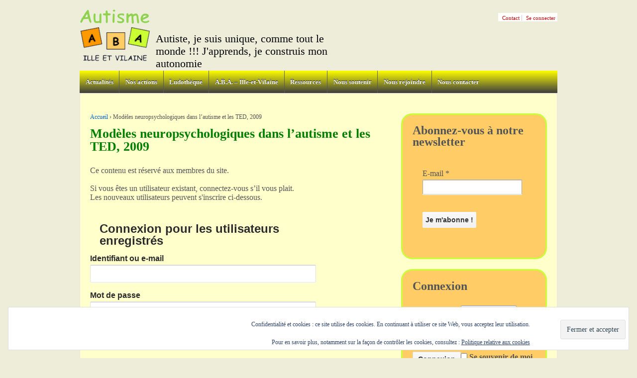

--- FILE ---
content_type: text/html; charset=UTF-8
request_url: https://aba-illeetvilaine.org/modeles-neuropsychologiques-dans-lautisme-et-les-ted-2009/
body_size: 26126
content:

 <!doctype html>
<!--[if !IE]><html class="no-js non-ie" lang="fr-FR"> <![endif]-->
<!--[if IE 7 ]><html class="no-js ie7" lang="fr-FR"> <![endif]-->
<!--[if IE 8 ]><html class="no-js ie8" lang="fr-FR"> <![endif]-->
<!--[if IE 9 ]><html class="no-js ie9" lang="fr-FR"> <![endif]-->
<!--[if gt IE 9]><!--><html class="no-js" lang="fr-FR"> <!--<![endif]--><head><script data-no-optimize="1">var litespeed_docref=sessionStorage.getItem("litespeed_docref");litespeed_docref&&(Object.defineProperty(document,"referrer",{get:function(){return litespeed_docref}}),sessionStorage.removeItem("litespeed_docref"));</script> <meta charset="UTF-8"/><meta name="viewport" content="width=device-width, initial-scale=1.0"><title>Modèles neuropsychologiques dans l&#039;autisme et les TED, 2009 - ABA - Ille-et-Vilaine - Autisme - TSA - Handicap - Rennes</title><link rel="profile" href="https://gmpg.org/xfn/11"/><link rel="pingback" href="https://aba-illeetvilaine.org/xmlrpc.php"/><meta name='robots' content='index, follow, max-image-preview:large, max-snippet:-1, max-video-preview:-1' /><link rel="canonical" href="https://aba-illeetvilaine.org/modeles-neuropsychologiques-dans-lautisme-et-les-ted-2009/" /><meta property="og:locale" content="fr_FR" /><meta property="og:type" content="article" /><meta property="og:title" content="Modèles neuropsychologiques dans l&#039;autisme et les TED, 2009 - ABA - Ille-et-Vilaine - Autisme - TSA - Handicap - Rennes" /><meta property="og:description" content="Ce contenu est réservé aux membres du site.Si vous êtes un utilisateur existant, connectez-vous s’il vous plait. Les nouveaux utilisateurs peuvent s&#039;inscrire ci-dessous. Connexion pour les utilisateurs enregistrésIdentifiant ou e-mailMot de passe&nbsp;Se souvenir de moi&nbsp;&nbsp;" /><meta property="og:url" content="https://aba-illeetvilaine.org/modeles-neuropsychologiques-dans-lautisme-et-les-ted-2009/" /><meta property="og:site_name" content="ABA - Ille-et-Vilaine - Autisme - TSA - Handicap - Rennes" /><meta property="article:modified_time" content="2019-10-23T09:23:35+00:00" /><meta name="twitter:label1" content="Durée de lecture estimée" /><meta name="twitter:data1" content="1 minute" /> <script type="application/ld+json" class="yoast-schema-graph">{"@context":"https://schema.org","@graph":[{"@type":"WebPage","@id":"https://aba-illeetvilaine.org/modeles-neuropsychologiques-dans-lautisme-et-les-ted-2009/","url":"https://aba-illeetvilaine.org/modeles-neuropsychologiques-dans-lautisme-et-les-ted-2009/","name":"Modèles neuropsychologiques dans l'autisme et les TED, 2009 - ABA - Ille-et-Vilaine - Autisme - TSA - Handicap - Rennes","isPartOf":{"@id":"https://aba-illeetvilaine.org/#website"},"datePublished":"2019-10-23T09:23:34+00:00","dateModified":"2019-10-23T09:23:35+00:00","breadcrumb":{"@id":"https://aba-illeetvilaine.org/modeles-neuropsychologiques-dans-lautisme-et-les-ted-2009/#breadcrumb"},"inLanguage":"fr-FR","potentialAction":[{"@type":"ReadAction","target":["https://aba-illeetvilaine.org/modeles-neuropsychologiques-dans-lautisme-et-les-ted-2009/"]}]},{"@type":"BreadcrumbList","@id":"https://aba-illeetvilaine.org/modeles-neuropsychologiques-dans-lautisme-et-les-ted-2009/#breadcrumb","itemListElement":[{"@type":"ListItem","position":1,"name":"Accueil","item":"https://aba-illeetvilaine.org/"},{"@type":"ListItem","position":2,"name":"Modèles neuropsychologiques dans l&#8217;autisme et les TED, 2009"}]},{"@type":"WebSite","@id":"https://aba-illeetvilaine.org/#website","url":"https://aba-illeetvilaine.org/","name":"ABA - Ille-et-Vilaine - Autisme - TSA - Handicap - Rennes","description":"Autiste, je suis unique, comme tout le monde !!! J&#039;apprends, je construis mon autonomie","publisher":{"@id":"https://aba-illeetvilaine.org/#organization"},"potentialAction":[{"@type":"SearchAction","target":{"@type":"EntryPoint","urlTemplate":"https://aba-illeetvilaine.org/?s={search_term_string}"},"query-input":{"@type":"PropertyValueSpecification","valueRequired":true,"valueName":"search_term_string"}}],"inLanguage":"fr-FR"},{"@type":"Organization","@id":"https://aba-illeetvilaine.org/#organization","name":"A.B.A. - Ille-et-Vilaine","url":"https://aba-illeetvilaine.org/","logo":{"@type":"ImageObject","inLanguage":"fr-FR","@id":"https://aba-illeetvilaine.org/#/schema/logo/image/","url":"https://i2.wp.com/aba-illeetvilaine.org/wp-content/uploads/2014/12/Logo3-1.jpg?fit=1038%2C1038&ssl=1","contentUrl":"https://i2.wp.com/aba-illeetvilaine.org/wp-content/uploads/2014/12/Logo3-1.jpg?fit=1038%2C1038&ssl=1","width":1038,"height":1038,"caption":"A.B.A. - Ille-et-Vilaine"},"image":{"@id":"https://aba-illeetvilaine.org/#/schema/logo/image/"}}]}</script> <link rel='dns-prefetch' href='//secure.gravatar.com' /><link rel='dns-prefetch' href='//stats.wp.com' /><link rel='dns-prefetch' href='//maxcdn.bootstrapcdn.com' /><link rel='preconnect' href='//i0.wp.com' /><link rel='preconnect' href='//c0.wp.com' /><link rel="alternate" type="application/rss+xml" title="ABA - Ille-et-Vilaine - Autisme - TSA - Handicap - Rennes &raquo; Flux" href="https://aba-illeetvilaine.org/feed/" /><link rel="alternate" type="application/rss+xml" title="ABA - Ille-et-Vilaine - Autisme - TSA - Handicap - Rennes &raquo; Flux des commentaires" href="https://aba-illeetvilaine.org/comments/feed/" /><link rel="alternate" title="oEmbed (JSON)" type="application/json+oembed" href="https://aba-illeetvilaine.org/wp-json/oembed/1.0/embed?url=https%3A%2F%2Faba-illeetvilaine.org%2Fmodeles-neuropsychologiques-dans-lautisme-et-les-ted-2009%2F" /><link rel="alternate" title="oEmbed (XML)" type="text/xml+oembed" href="https://aba-illeetvilaine.org/wp-json/oembed/1.0/embed?url=https%3A%2F%2Faba-illeetvilaine.org%2Fmodeles-neuropsychologiques-dans-lautisme-et-les-ted-2009%2F&#038;format=xml" />
 <script type='text/javascript' data-cfasync='false'>//
    _SHR_SETTINGS = {"endpoints":{"local_recs_url":"https:\/\/aba-illeetvilaine.org\/wp-admin\/admin-ajax.php?action=shareaholic_permalink_related"},"url_components":{"year":"2019","monthnum":"10","day":"23","post_id":"15615","postname":"modeles-neuropsychologiques-dans-lautisme-et-les-ted-2009","author":"christian"}};
  //</script> <script type='text/javascript' data-cfasync='false'
        src='//apps.shareaholic.com/assets/pub/shareaholic.js'
        data-shr-siteid='c485a7e080c2801e93240910a0bf65a7' async='async' ></script> <meta name='shareaholic:site_name' content='ABA - Ille-et-Vilaine - Autisme - TSA - Handicap - Rennes' /><meta name='shareaholic:language' content='fr-FR' /><meta name='shareaholic:url' content='https://aba-illeetvilaine.org/modeles-neuropsychologiques-dans-lautisme-et-les-ted-2009/' /><meta name='shareaholic:keywords' content='page' /><meta name='shareaholic:article_published_time' content='2019-10-23T11:23:34+02:00' /><meta name='shareaholic:article_modified_time' content='2019-10-23T11:23:35+02:00' /><meta name='shareaholic:shareable_page' content='true' /><meta name='shareaholic:article_visibility' content='private' /><meta name='shareaholic:article_author_name' content='ABA - Ille-et-Vilaine - Admin' /><meta name='shareaholic:site_id' content='c485a7e080c2801e93240910a0bf65a7' /><meta name='shareaholic:wp_version' content='8.6.2' /> <script src="//www.googletagmanager.com/gtag/js?id=G-G7CW98WJZM"  data-cfasync="false" data-wpfc-render="false" type="text/javascript" async></script> <script data-cfasync="false" data-wpfc-render="false" type="text/javascript">var em_version = '8.11.1';
				var em_track_user = true;
				var em_no_track_reason = '';
								var ExactMetricsDefaultLocations = {"page_location":"https:\/\/aba-illeetvilaine.org\/modeles-neuropsychologiques-dans-lautisme-et-les-ted-2009\/"};
								if ( typeof ExactMetricsPrivacyGuardFilter === 'function' ) {
					var ExactMetricsLocations = (typeof ExactMetricsExcludeQuery === 'object') ? ExactMetricsPrivacyGuardFilter( ExactMetricsExcludeQuery ) : ExactMetricsPrivacyGuardFilter( ExactMetricsDefaultLocations );
				} else {
					var ExactMetricsLocations = (typeof ExactMetricsExcludeQuery === 'object') ? ExactMetricsExcludeQuery : ExactMetricsDefaultLocations;
				}

								var disableStrs = [
										'ga-disable-G-G7CW98WJZM',
									];

				/* Function to detect opted out users */
				function __gtagTrackerIsOptedOut() {
					for (var index = 0; index < disableStrs.length; index++) {
						if (document.cookie.indexOf(disableStrs[index] + '=true') > -1) {
							return true;
						}
					}

					return false;
				}

				/* Disable tracking if the opt-out cookie exists. */
				if (__gtagTrackerIsOptedOut()) {
					for (var index = 0; index < disableStrs.length; index++) {
						window[disableStrs[index]] = true;
					}
				}

				/* Opt-out function */
				function __gtagTrackerOptout() {
					for (var index = 0; index < disableStrs.length; index++) {
						document.cookie = disableStrs[index] + '=true; expires=Thu, 31 Dec 2099 23:59:59 UTC; path=/';
						window[disableStrs[index]] = true;
					}
				}

				if ('undefined' === typeof gaOptout) {
					function gaOptout() {
						__gtagTrackerOptout();
					}
				}
								window.dataLayer = window.dataLayer || [];

				window.ExactMetricsDualTracker = {
					helpers: {},
					trackers: {},
				};
				if (em_track_user) {
					function __gtagDataLayer() {
						dataLayer.push(arguments);
					}

					function __gtagTracker(type, name, parameters) {
						if (!parameters) {
							parameters = {};
						}

						if (parameters.send_to) {
							__gtagDataLayer.apply(null, arguments);
							return;
						}

						if (type === 'event') {
														parameters.send_to = exactmetrics_frontend.v4_id;
							var hookName = name;
							if (typeof parameters['event_category'] !== 'undefined') {
								hookName = parameters['event_category'] + ':' + name;
							}

							if (typeof ExactMetricsDualTracker.trackers[hookName] !== 'undefined') {
								ExactMetricsDualTracker.trackers[hookName](parameters);
							} else {
								__gtagDataLayer('event', name, parameters);
							}
							
						} else {
							__gtagDataLayer.apply(null, arguments);
						}
					}

					__gtagTracker('js', new Date());
					__gtagTracker('set', {
						'developer_id.dNDMyYj': true,
											});
					if ( ExactMetricsLocations.page_location ) {
						__gtagTracker('set', ExactMetricsLocations);
					}
										__gtagTracker('config', 'G-G7CW98WJZM', {"forceSSL":"true"} );
										window.gtag = __gtagTracker;										(function () {
						/* https://developers.google.com/analytics/devguides/collection/analyticsjs/ */
						/* ga and __gaTracker compatibility shim. */
						var noopfn = function () {
							return null;
						};
						var newtracker = function () {
							return new Tracker();
						};
						var Tracker = function () {
							return null;
						};
						var p = Tracker.prototype;
						p.get = noopfn;
						p.set = noopfn;
						p.send = function () {
							var args = Array.prototype.slice.call(arguments);
							args.unshift('send');
							__gaTracker.apply(null, args);
						};
						var __gaTracker = function () {
							var len = arguments.length;
							if (len === 0) {
								return;
							}
							var f = arguments[len - 1];
							if (typeof f !== 'object' || f === null || typeof f.hitCallback !== 'function') {
								if ('send' === arguments[0]) {
									var hitConverted, hitObject = false, action;
									if ('event' === arguments[1]) {
										if ('undefined' !== typeof arguments[3]) {
											hitObject = {
												'eventAction': arguments[3],
												'eventCategory': arguments[2],
												'eventLabel': arguments[4],
												'value': arguments[5] ? arguments[5] : 1,
											}
										}
									}
									if ('pageview' === arguments[1]) {
										if ('undefined' !== typeof arguments[2]) {
											hitObject = {
												'eventAction': 'page_view',
												'page_path': arguments[2],
											}
										}
									}
									if (typeof arguments[2] === 'object') {
										hitObject = arguments[2];
									}
									if (typeof arguments[5] === 'object') {
										Object.assign(hitObject, arguments[5]);
									}
									if ('undefined' !== typeof arguments[1].hitType) {
										hitObject = arguments[1];
										if ('pageview' === hitObject.hitType) {
											hitObject.eventAction = 'page_view';
										}
									}
									if (hitObject) {
										action = 'timing' === arguments[1].hitType ? 'timing_complete' : hitObject.eventAction;
										hitConverted = mapArgs(hitObject);
										__gtagTracker('event', action, hitConverted);
									}
								}
								return;
							}

							function mapArgs(args) {
								var arg, hit = {};
								var gaMap = {
									'eventCategory': 'event_category',
									'eventAction': 'event_action',
									'eventLabel': 'event_label',
									'eventValue': 'event_value',
									'nonInteraction': 'non_interaction',
									'timingCategory': 'event_category',
									'timingVar': 'name',
									'timingValue': 'value',
									'timingLabel': 'event_label',
									'page': 'page_path',
									'location': 'page_location',
									'title': 'page_title',
									'referrer' : 'page_referrer',
								};
								for (arg in args) {
																		if (!(!args.hasOwnProperty(arg) || !gaMap.hasOwnProperty(arg))) {
										hit[gaMap[arg]] = args[arg];
									} else {
										hit[arg] = args[arg];
									}
								}
								return hit;
							}

							try {
								f.hitCallback();
							} catch (ex) {
							}
						};
						__gaTracker.create = newtracker;
						__gaTracker.getByName = newtracker;
						__gaTracker.getAll = function () {
							return [];
						};
						__gaTracker.remove = noopfn;
						__gaTracker.loaded = true;
						window['__gaTracker'] = __gaTracker;
					})();
									} else {
										console.log("");
					(function () {
						function __gtagTracker() {
							return null;
						}

						window['__gtagTracker'] = __gtagTracker;
						window['gtag'] = __gtagTracker;
					})();
									}</script> <style id='wp-img-auto-sizes-contain-inline-css' type='text/css'>img:is([sizes=auto i],[sizes^="auto," i]){contain-intrinsic-size:3000px 1500px}
/*# sourceURL=wp-img-auto-sizes-contain-inline-css */</style><style id="litespeed-ccss">@-ms-viewport{width:device-width}body:after{content:url(/wp-content/plugins/instagram-feed/img/sbi-sprite.png);display:none}ul{box-sizing:border-box}:root{--wp--preset--font-size--normal:16px;--wp--preset--font-size--huge:42px}.screen-reader-text{word-wrap:normal!important;border:0;clip-path:inset(50%);height:1px;margin:-1px;overflow:hidden;padding:0;position:absolute;width:1px}:root{--wp--preset--aspect-ratio--square:1;--wp--preset--aspect-ratio--4-3:4/3;--wp--preset--aspect-ratio--3-4:3/4;--wp--preset--aspect-ratio--3-2:3/2;--wp--preset--aspect-ratio--2-3:2/3;--wp--preset--aspect-ratio--16-9:16/9;--wp--preset--aspect-ratio--9-16:9/16;--wp--preset--color--black:#000000;--wp--preset--color--cyan-bluish-gray:#abb8c3;--wp--preset--color--white:#ffffff;--wp--preset--color--pale-pink:#f78da7;--wp--preset--color--vivid-red:#cf2e2e;--wp--preset--color--luminous-vivid-orange:#ff6900;--wp--preset--color--luminous-vivid-amber:#fcb900;--wp--preset--color--light-green-cyan:#7bdcb5;--wp--preset--color--vivid-green-cyan:#00d084;--wp--preset--color--pale-cyan-blue:#8ed1fc;--wp--preset--color--vivid-cyan-blue:#0693e3;--wp--preset--color--vivid-purple:#9b51e0;--wp--preset--gradient--vivid-cyan-blue-to-vivid-purple:linear-gradient(135deg,rgb(6,147,227) 0%,rgb(155,81,224) 100%);--wp--preset--gradient--light-green-cyan-to-vivid-green-cyan:linear-gradient(135deg,rgb(122,220,180) 0%,rgb(0,208,130) 100%);--wp--preset--gradient--luminous-vivid-amber-to-luminous-vivid-orange:linear-gradient(135deg,rgb(252,185,0) 0%,rgb(255,105,0) 100%);--wp--preset--gradient--luminous-vivid-orange-to-vivid-red:linear-gradient(135deg,rgb(255,105,0) 0%,rgb(207,46,46) 100%);--wp--preset--gradient--very-light-gray-to-cyan-bluish-gray:linear-gradient(135deg,rgb(238,238,238) 0%,rgb(169,184,195) 100%);--wp--preset--gradient--cool-to-warm-spectrum:linear-gradient(135deg,rgb(74,234,220) 0%,rgb(151,120,209) 20%,rgb(207,42,186) 40%,rgb(238,44,130) 60%,rgb(251,105,98) 80%,rgb(254,248,76) 100%);--wp--preset--gradient--blush-light-purple:linear-gradient(135deg,rgb(255,206,236) 0%,rgb(152,150,240) 100%);--wp--preset--gradient--blush-bordeaux:linear-gradient(135deg,rgb(254,205,165) 0%,rgb(254,45,45) 50%,rgb(107,0,62) 100%);--wp--preset--gradient--luminous-dusk:linear-gradient(135deg,rgb(255,203,112) 0%,rgb(199,81,192) 50%,rgb(65,88,208) 100%);--wp--preset--gradient--pale-ocean:linear-gradient(135deg,rgb(255,245,203) 0%,rgb(182,227,212) 50%,rgb(51,167,181) 100%);--wp--preset--gradient--electric-grass:linear-gradient(135deg,rgb(202,248,128) 0%,rgb(113,206,126) 100%);--wp--preset--gradient--midnight:linear-gradient(135deg,rgb(2,3,129) 0%,rgb(40,116,252) 100%);--wp--preset--font-size--small:13px;--wp--preset--font-size--medium:20px;--wp--preset--font-size--large:36px;--wp--preset--font-size--x-large:42px;--wp--preset--spacing--20:0.44rem;--wp--preset--spacing--30:0.67rem;--wp--preset--spacing--40:1rem;--wp--preset--spacing--50:1.5rem;--wp--preset--spacing--60:2.25rem;--wp--preset--spacing--70:3.38rem;--wp--preset--spacing--80:5.06rem;--wp--preset--shadow--natural:6px 6px 9px rgba(0, 0, 0, 0.2);--wp--preset--shadow--deep:12px 12px 50px rgba(0, 0, 0, 0.4);--wp--preset--shadow--sharp:6px 6px 0px rgba(0, 0, 0, 0.2);--wp--preset--shadow--outlined:6px 6px 0px -3px rgb(255, 255, 255), 6px 6px rgb(0, 0, 0);--wp--preset--shadow--crisp:6px 6px 0px rgb(0, 0, 0)}a,body,div,fieldset,form,h1,h3,html,img,label,legend,li,p,span,strong,table,tbody,td,tr,ul{margin:0;padding:0;border:0;font:inherit;font-size:100%;vertical-align:baseline}ul{list-style:none}table{border-spacing:0}input{overflow:visible;width:auto;margin:0;font-size:100%;vertical-align:baseline}html{height:100%}body{color:#555;background:#efefef;font-family:Arial,Helvetica,sans-serif;font-size:14px;line-height:1.5em;-webkit-font-smoothing:antialiased;-moz-font-smoothing:antialiased;font-smoothing:antialiased;text-rendering:optimizeLegibility}p{word-wrap:break-word}strong{font-weight:700}.grid{float:left;margin-bottom:2.127659574468%;padding-top:0}.col-300,.col-620{margin-right:2.127659574468%}.col-300{width:31.914893617021%}.col-620{width:65.957446808511%}.fit{margin-right:0!important;margin-left:0!important}img{max-width:100%;height:auto;border:0;-ms-interpolation-mode:bicubic;vertical-align:middle}a{color:#06c;font-weight:400;text-decoration:none}label{display:inline-block;padding:2px 0;font-weight:700}legend{padding:2px 5px}fieldset{border:1px solid #ccc}input[type=email],input[type=password],input[type=text]{-webkit-box-sizing:border-box;-moz-box-sizing:border-box;box-sizing:border-box;max-width:100%;margin:0;padding:6px 8px;border:1px solid #aaa;border-bottom-color:#ccc;-webkit-border-radius:2px;-moz-border-radius:2px;border-radius:2px;outline:0;background-color:#fff;-webkit-box-shadow:0 1px 0#fff,inset 0 1px 1px rgb(0 0 0/.2);-moz-box-shadow:0 1px 0#fff,inset 0 1px 1px rgb(0 0 0/.2);box-shadow:0 1px 0#fff,inset 0 1px 1px rgb(0 0 0/.2);vertical-align:middle}table,td{border:1px solid #ddd}table{width:100%;border-collapse:collapse}ul{padding:0}h1,h3{font-weight:700;line-height:1em;word-wrap:break-word}h1{margin-top:.5em;margin-bottom:.5em;font-size:2.625em}h3{margin-top:.857em;margin-bottom:.857em;font-size:1.875em}form,p,table{margin:1.6em 0}td{padding:.8em}fieldset{margin:1.6em 0;padding:0 1em 1em}legend{padding-right:.8em;padding-left:.8em}legend+*{margin-top:1em}input{padding:.3em .4em .15em}option{padding:0 .4em}ul{list-style-type:disc}ul{margin:0 1.5em 1.5em 0;padding-left:2em}li ul{margin:0}form div{margin-bottom:.8em}#container{max-width:960px;margin:0 auto;padding:0 25px}#wrapper{clear:both;position:relative;margin:20px auto;padding:0 20px 20px;border:1px solid #e5e5e5;-webkit-border-radius:4px;-moz-border-radius:4px;border-radius:4px;background-color:#fff}#header{margin:0}#logo{float:left;margin:0}.site-description{display:block;margin:10px 0;color:#afafaf;font-size:.875em}#content{margin-top:40px;margin-bottom:20px}.post-entry{clear:both}.post-edit{display:block;clear:both;margin:1.5em 0;font-size:12px}.widget-wrapper{margin:0 0 20px;padding:20px;border:1px solid #e5e5e5;-webkit-border-radius:4px;-moz-border-radius:4px;border-radius:4px;background-color:#f9f9f9}.widget-wrapper input[type=email],.widget-wrapper input[type=password],.widget-wrapper input[type=text]{width:75%}#widgets{margin-top:40px}#widgets a{display:inline-block;margin:0;padding:0;text-decoration:none}#widgets form{margin:0}.top-widget{float:right;clear:right;width:45%;min-height:0;padding:0 3px 0 0;border:none;background:0 0;text-align:right}.widget-title h3{display:block;margin:0;padding:0 0 20px;font-size:24px;font-weight:700;line-height:23px;text-align:left}.screen-reader-text{clip:rect(1px,1px,1px,1px);position:absolute!important}.skip-container{display:block;position:relative;padding:.5em .5em .5em 0}.skip-link{float:right;margin-left:-100%;padding:.5em;border:1px solid #d5d5d5;-webkit-border-radius:3px;-moz-border-radius:3px;border-radius:3px;background:#f5f5f5;font-size:.8125em;text-transform:uppercase}.top-menu{float:right;margin:10px 0;padding:0}.top-menu li{display:inline;list-style-type:none}.top-menu li a{padding:0 4px 0 8px;border-left:1px solid #ccc;color:#333;font-size:11px}.top-menu>li:first-child>a{border-left:none}.menu{clear:both;background-color:#585858;background-image:-webkit-gradient(linear,left top,left bottom,from(#585858),to(#3d3d3d));background-image:-webkit-linear-gradient(top,#585858,#3d3d3d);background-image:-moz-linear-gradient(top,#585858,#3d3d3d);background-image:-ms-linear-gradient(top,#585858,#3d3d3d);background-image:-o-linear-gradient(top,#585858,#3d3d3d);background-image:linear-gradient(top,#585858,#3d3d3d)}.main-nav{clear:both}.menu,.menu ul{display:block;margin:0;padding:0;list-style-type:none}.menu li{display:block;float:left;position:relative;z-index:5;margin:0;padding:0;border:0}.menu li li{float:none}.menu ul{visibility:hidden;position:absolute;z-index:10;top:0;left:0}.menu ul:after,.menu:after{display:block;visibility:hidden;clear:both;overflow:hidden;height:0;content:"."}.menu,.menu ul{min-height:0}.menu ul,.menu ul ul{margin:0;padding:0}.menu ul{width:auto;min-width:15em;margin-top:1px}.menu a{display:block;position:relative;height:45px;margin:0;padding:0 .9em;border-left:1px solid #585858;color:#fff;text-shadow:0-1px 0#000;font-size:13px;font-weight:700;line-height:45px;white-space:nowrap;text-decoration:none}.menu .current-menu-item a,.menu .current_page_item a{background-color:#343434}.menu li li{width:auto;margin:-1px 0 1px 0;border:1px solid #e5e5e5;color:#444;background:#fff;background-image:none;filter:none}.menu li li a{height:auto;height:20px;padding:5px 10px;border:none;color:#444;background:transparent!important;text-shadow:none;font-size:12px;font-weight:400;line-height:20px;white-space:nowrap}.menu ul>li+li{border-top:0}.menu>li:first-child>a{border-left:none}.breadcrumb-list{font-size:12px}input[type=submit]{display:inline-block;margin:0;padding:4px 10px;border:1px solid #ddd;-webkit-border-radius:2px;-moz-border-radius:2px;border-radius:2px;color:#333;background-color:#f9f9f9;background-image:-webkit-gradient(linear,left top,left bottom,from(#f9f9f9),to(#f1f1f1));background-image:-webkit-linear-gradient(top,#f9f9f9,#f1f1f1);background-image:-moz-linear-gradient(top,#f9f9f9,#f1f1f1);background-image:-ms-linear-gradient(top,#f9f9f9,#f1f1f1);background-image:-o-linear-gradient(top,#f9f9f9,#f1f1f1);background-image:linear-gradient(top,#f9f9f9,#f1f1f1);-webkit-box-shadow:0 1px 0 rgb(255 255 255/.3) inset;-moz-box-shadow:0 1px 0 rgb(255 255 255/.3) inset;box-shadow:0 1px 0 rgb(255 255 255/.3) inset;text-shadow:0 1px 0#fff;font-size:14px;font-weight:700;line-height:20px;vertical-align:middle;white-space:nowrap;text-decoration:none}#container:after,#container:before,.clearfix:after,.clearfix:before,.widget-wrapper:after,.widget-wrapper:before{display:table;content:" "}#container:after,.clearfix:after,.widget-wrapper:after{clear:both}@media screen and (max-width:980px){.grid{display:block;float:none;width:100%;margin-right:0}.top-widget{margin-top:0!important}}@media screen and (max-width:650px){#logo{float:none;margin:0;text-align:center}.grid{float:none}.top-widget{float:none;position:relative;width:auto;margin:0 auto 10px;text-align:center}.top-menu{float:none;font-size:11px;text-align:center}}@media screen and (max-width:480px){#logo{float:none;text-align:center}.grid{float:none}.menu li,.menu ul,.top-menu{float:none;text-align:center;text-rendering:optimizeSpeed}}@media screen and (max-width:240px){.widget-title h3{height:13px;font-size:14px;line-height:13px;text-align:left}}.site-description{display:block;margin:10px 0 0 10px;color:#fff;font-size:1.50em;float:left;width:400px}.widget-wrapper{margin:0 0 20px;padding:20px;border:3px solid #cafe37;-webkit-border-radius:4px;-moz-border-radius:4px;border-radius:22px;background-color:#fc6}#header{margin:0 0-20px}#wrapper{clear:both;position:relative;margin:20px auto 20px auto;padding:0 20px 20px 20px;border:1px solid #e5e5e5;-webkit-border-radius:4px;-moz-border-radius:4px;border-radius:4px;background-color:#ffc}.top-menu li{display:inline;list-style-type:none;background:#fff}.top-menu li a{padding:0 4px 0 8px;border-left:1px solid #ccc;color:#c00;font-size:11px}.top-menu>li:first-child>a{border-left:none}.menu li li{width:auto;margin:-1px 0 1px 0;border:1px solid #e5e5e5;color:#444;background:#cc0;background-image:none;filter:none}.site-description{color:#000;display:block;float:left;font-size:1.35em;width:400px;margin:50px 0 1px 10px}h1{margin-top:.5em;margin-bottom:.5em;font-size:1.625em}h1.entry-title{color:green}h1.post-title{color:green}td,table{border:2px solid #000}.menu{clear:both;margin:0 auto;background-color:#FF0;background-image:-webkit-gradient(linear,left top,left bottom,from(#FFFF00),to(#3d3d3d));background-image:-webkit-linear-gradient(top,#FFFF00,#3d3d3d);background-image:-moz-linear-gradient(top,#FFFF00,#3d3d3d);background-image:-ms-linear-gradient(top,#FFFF00,#3d3d3d);background-image:-o-linear-gradient(top,#FFFF00,#3d3d3d);background-image:linear-gradient(top,#FFFF00,#3d3d3d)}#wpmem_login{width:75%}#wpmem_login{color:#2b2b2b;font-family:Arial,sans-serif;font-size:16px;font-weight:400;line-height:1.5}#wpmem_login label{display:initial}#wpmem_login input[type=password],#wpmem_login input[type=text]{border:1px solid rgb(0 0 0/.1);border-radius:2px;color:#2b2b2b;padding:8px 10px 8px;background:none repeat scroll 0 0#fff}#wpmem_login input{-moz-box-sizing:border-box;font-size:100%;margin:0;max-width:100%;vertical-align:baseline}#wpmem_login fieldset{border:none;padding:0;margin:40px 0}#wpmem_login legend{font-size:24px;line-height:1;font-weight:700;margin-bottom:10px;width:100%}#wpmem_login .form{margin:0;padding:0}#wpmem_login .div_text{margin:0 0 14px 0}#wpmem_login input[type=checkbox]{margin:12px 2px}#wpmem_login .password,#wpmem_login .username{width:100%}#wpmem_login .button_div{padding:6px 0;text-align:right}@media screen and (max-width:720px){#wpmem_login .button_div,#wpmem_login .div_text,#wpmem_login label{float:none}#wpmem_login .div_text{width:98%}#wpmem_login .button_div{width:98%}}.lwa{margin-bottom:10px}form.lwa-form,form.lwa-remember{position:relative}.lwa table{width:100%!important;margin:0px!important;border:none!important;border-spacing:0;border-collapse:collapse}.lwa td{padding:0;border-spacing:0;border:none!important}.lwa td{padding-top:7px;vertical-align:top;background-color:none}.lwa .lwa-username-label,.lwa .lwa-password-label{padding-right:10px;vertical-align:middle}.lwa-password input,.lwa-username input,.lwa-remember-email input{margin:0;width:96%;padding-left:2%;padding-right:2%}.lwa-status{margin:0 0 5px;padding:10px 10px;color:#333;border-radius:3px;display:none}.lwa-remember{margin-top:10px;display:none}@-webkit-keyframes fadeIn{0%{opacity:0}100%{opacity:1}}@keyframes fadeIn{0%{opacity:0}100%{opacity:1}}body.custom-background{background-color:#ededda}#mailpoet_form_1 .mailpoet_paragraph{line-height:20px;margin-bottom:20px}#mailpoet_form_1 .mailpoet_text_label{display:block;font-weight:400}#mailpoet_form_1 .mailpoet_text{display:block}#mailpoet_form_1 .mailpoet_text{width:200px}#mailpoet_form_1 .mailpoet_form_loading{width:30px;text-align:center;line-height:normal}#mailpoet_form_1 .mailpoet_form_loading>span{width:5px;height:5px;background-color:#5b5b5b}#mailpoet_form_1{border-radius:0;text-align:left}#mailpoet_form_1 form.mailpoet_form{padding:20px}#mailpoet_form_1{width:100%}#mailpoet_form_1 .mailpoet_message{margin:0;padding:0 20px}@media (max-width:500px){#mailpoet_form_1{background-image:none}}.widget_eu_cookie_law_widget{animation:fadeIn 800ms;border:none;bottom:1em;left:1em;margin:0;padding:0;position:fixed;right:1em;width:auto;z-index:50001}@keyframes fadeIn{from{opacity:0;visibility:hidden}to{opacity:1;visibility:visible}}#eu-cookie-law{background-color:#fff;border:1px solid #dedede;color:#2e4467;font-size:12px;line-height:1.5;overflow:hidden;padding:6px 6px 6px 15px;position:relative}#eu-cookie-law a,#eu-cookie-law a:visited{color:inherit;text-decoration:underline}#eu-cookie-law form{margin-bottom:0;position:static}#eu-cookie-law input{background:#f3f3f3;border:1px solid #dedede;border-radius:3px;color:#2e4453;display:inline;float:right;font-family:inherit;font-size:14px;font-weight:inherit;line-height:inherit;margin:0 0 0 5%;padding:8px 12px;position:static;text-transform:none}@media (max-width:600px){#eu-cookie-law{padding-bottom:55px}#eu-cookie-law input.accept{bottom:8px;position:absolute;right:8px}}.parsley-errors-list{color:#900;font-size:.8rem;line-height:1em;list-style-type:none;margin:8px 0 3px;opacity:0;padding:0}.parsley-required{color:#900}.mailpoet_text_label{display:block}@media screen and (max-width:499px){.mailpoet_text_label{font-size:16px!important;line-height:1.4!important}}@media screen and (max-width:499px){.mailpoet_form{box-sizing:border-box}}.mailpoet_form .mailpoet_submit,.mailpoet_form .mailpoet_paragraph,.mailpoet_form .mailpoet_text,.mailpoet_form .mailpoet_message{max-width:100%}@media screen and (max-width:499px){.mailpoet_form .mailpoet_submit,.mailpoet_form .mailpoet_paragraph,.mailpoet_form .mailpoet_text,.mailpoet_form .mailpoet_message{font-size:16px!important;line-height:1.4!important}}.mailpoet_form .mailpoet_submit{white-space:normal;word-wrap:break-word}.mailpoet_form_loading{display:none;text-align:center;width:30px}.mailpoet_form_loading>span{animation:mailpoet-bouncedelay 1.4s infinite ease-in-out both;background-color:#5b5b5b;border-radius:100%;display:inline-block;height:5px;width:5px}.mailpoet_form_loading .mailpoet_bounce1{animation-delay:-0.32s}.mailpoet_form_loading .mailpoet_bounce2{animation-delay:-0.16s;margin:0 7px}@keyframes mailpoet-bouncedelay{0%,80%,100%{transform:scale(0)}40%{transform:scale(1)}}.mailpoet_form .mailpoet_paragraph{margin-bottom:20px}.mailpoet_form_popup_overlay{background-color:#000;display:none;height:100%;left:0;margin:0;max-width:100%!important;opacity:.7;position:fixed;top:0;width:100%!important;z-index:100000}.mailpoet_message{clear:both}</style><link rel="preload" data-asynced="1" data-optimized="2" as="style" onload="this.onload=null;this.rel='stylesheet'" href="https://aba-illeetvilaine.org/wp-content/litespeed/ucss/23cd7f427d38094922781121d9214380.css?ver=ed760" /><script data-optimized="1" type="litespeed/javascript" data-src="https://aba-illeetvilaine.org/wp-content/plugins/litespeed-cache/assets/js/css_async.min.js"></script> <style id='classic-theme-styles-inline-css' type='text/css'>.wp-block-button__link{background-color:#32373c;border-radius:9999px;box-shadow:none;color:#fff;font-size:1.125em;padding:calc(.667em + 2px) calc(1.333em + 2px);text-decoration:none}.wp-block-file__button{background:#32373c;color:#fff}.wp-block-accordion-heading{margin:0}.wp-block-accordion-heading__toggle{background-color:inherit!important;color:inherit!important}.wp-block-accordion-heading__toggle:not(:focus-visible){outline:none}.wp-block-accordion-heading__toggle:focus,.wp-block-accordion-heading__toggle:hover{background-color:inherit!important;border:none;box-shadow:none;color:inherit;padding:var(--wp--preset--spacing--20,1em) 0;text-decoration:none}.wp-block-accordion-heading__toggle:focus-visible{outline:auto;outline-offset:0}
/*# sourceURL=https://aba-illeetvilaine.org/wp-content/plugins/gutenberg/build/styles/block-library/classic.css */</style><link data-asynced="1" as="style" onload="this.onload=null;this.rel='stylesheet'"  rel='preload' id='mediaelement-css' href='https://c0.wp.com/c/6.9/wp-includes/js/mediaelement/mediaelementplayer-legacy.min.css' type='text/css' media='all' /><link data-asynced="1" as="style" onload="this.onload=null;this.rel='stylesheet'"  rel='preload' id='wp-mediaelement-css' href='https://c0.wp.com/c/6.9/wp-includes/js/mediaelement/wp-mediaelement.min.css' type='text/css' media='all' /><style id='jetpack-sharing-buttons-style-inline-css' type='text/css'>.jetpack-sharing-buttons__services-list{display:flex;flex-direction:row;flex-wrap:wrap;gap:0;list-style-type:none;margin:5px;padding:0}.jetpack-sharing-buttons__services-list.has-small-icon-size{font-size:12px}.jetpack-sharing-buttons__services-list.has-normal-icon-size{font-size:16px}.jetpack-sharing-buttons__services-list.has-large-icon-size{font-size:24px}.jetpack-sharing-buttons__services-list.has-huge-icon-size{font-size:36px}@media print{.jetpack-sharing-buttons__services-list{display:none!important}}.editor-styles-wrapper .wp-block-jetpack-sharing-buttons{gap:0;padding-inline-start:0}ul.jetpack-sharing-buttons__services-list.has-background{padding:1.25em 2.375em}
/*# sourceURL=https://aba-illeetvilaine.org/wp-content/plugins/jetpack/_inc/blocks/sharing-buttons/view.css */</style><style id='global-styles-inline-css' type='text/css'>:root{--wp--preset--aspect-ratio--square: 1;--wp--preset--aspect-ratio--4-3: 4/3;--wp--preset--aspect-ratio--3-4: 3/4;--wp--preset--aspect-ratio--3-2: 3/2;--wp--preset--aspect-ratio--2-3: 2/3;--wp--preset--aspect-ratio--16-9: 16/9;--wp--preset--aspect-ratio--9-16: 9/16;--wp--preset--color--black: #000000;--wp--preset--color--cyan-bluish-gray: #abb8c3;--wp--preset--color--white: #ffffff;--wp--preset--color--pale-pink: #f78da7;--wp--preset--color--vivid-red: #cf2e2e;--wp--preset--color--luminous-vivid-orange: #ff6900;--wp--preset--color--luminous-vivid-amber: #fcb900;--wp--preset--color--light-green-cyan: #7bdcb5;--wp--preset--color--vivid-green-cyan: #00d084;--wp--preset--color--pale-cyan-blue: #8ed1fc;--wp--preset--color--vivid-cyan-blue: #0693e3;--wp--preset--color--vivid-purple: #9b51e0;--wp--preset--gradient--vivid-cyan-blue-to-vivid-purple: linear-gradient(135deg,rgb(6,147,227) 0%,rgb(155,81,224) 100%);--wp--preset--gradient--light-green-cyan-to-vivid-green-cyan: linear-gradient(135deg,rgb(122,220,180) 0%,rgb(0,208,130) 100%);--wp--preset--gradient--luminous-vivid-amber-to-luminous-vivid-orange: linear-gradient(135deg,rgb(252,185,0) 0%,rgb(255,105,0) 100%);--wp--preset--gradient--luminous-vivid-orange-to-vivid-red: linear-gradient(135deg,rgb(255,105,0) 0%,rgb(207,46,46) 100%);--wp--preset--gradient--very-light-gray-to-cyan-bluish-gray: linear-gradient(135deg,rgb(238,238,238) 0%,rgb(169,184,195) 100%);--wp--preset--gradient--cool-to-warm-spectrum: linear-gradient(135deg,rgb(74,234,220) 0%,rgb(151,120,209) 20%,rgb(207,42,186) 40%,rgb(238,44,130) 60%,rgb(251,105,98) 80%,rgb(254,248,76) 100%);--wp--preset--gradient--blush-light-purple: linear-gradient(135deg,rgb(255,206,236) 0%,rgb(152,150,240) 100%);--wp--preset--gradient--blush-bordeaux: linear-gradient(135deg,rgb(254,205,165) 0%,rgb(254,45,45) 50%,rgb(107,0,62) 100%);--wp--preset--gradient--luminous-dusk: linear-gradient(135deg,rgb(255,203,112) 0%,rgb(199,81,192) 50%,rgb(65,88,208) 100%);--wp--preset--gradient--pale-ocean: linear-gradient(135deg,rgb(255,245,203) 0%,rgb(182,227,212) 50%,rgb(51,167,181) 100%);--wp--preset--gradient--electric-grass: linear-gradient(135deg,rgb(202,248,128) 0%,rgb(113,206,126) 100%);--wp--preset--gradient--midnight: linear-gradient(135deg,rgb(2,3,129) 0%,rgb(40,116,252) 100%);--wp--preset--font-size--small: 13px;--wp--preset--font-size--medium: 20px;--wp--preset--font-size--large: 36px;--wp--preset--font-size--x-large: 42px;--wp--preset--spacing--20: 0.44rem;--wp--preset--spacing--30: 0.67rem;--wp--preset--spacing--40: 1rem;--wp--preset--spacing--50: 1.5rem;--wp--preset--spacing--60: 2.25rem;--wp--preset--spacing--70: 3.38rem;--wp--preset--spacing--80: 5.06rem;--wp--preset--shadow--natural: 6px 6px 9px rgba(0, 0, 0, 0.2);--wp--preset--shadow--deep: 12px 12px 50px rgba(0, 0, 0, 0.4);--wp--preset--shadow--sharp: 6px 6px 0px rgba(0, 0, 0, 0.2);--wp--preset--shadow--outlined: 6px 6px 0px -3px rgb(255, 255, 255), 6px 6px rgb(0, 0, 0);--wp--preset--shadow--crisp: 6px 6px 0px rgb(0, 0, 0);}:where(.is-layout-flex){gap: 0.5em;}:where(.is-layout-grid){gap: 0.5em;}body .is-layout-flex{display: flex;}.is-layout-flex{flex-wrap: wrap;align-items: center;}.is-layout-flex > :is(*, div){margin: 0;}body .is-layout-grid{display: grid;}.is-layout-grid > :is(*, div){margin: 0;}:where(.wp-block-columns.is-layout-flex){gap: 2em;}:where(.wp-block-columns.is-layout-grid){gap: 2em;}:where(.wp-block-post-template.is-layout-flex){gap: 1.25em;}:where(.wp-block-post-template.is-layout-grid){gap: 1.25em;}.has-black-color{color: var(--wp--preset--color--black) !important;}.has-cyan-bluish-gray-color{color: var(--wp--preset--color--cyan-bluish-gray) !important;}.has-white-color{color: var(--wp--preset--color--white) !important;}.has-pale-pink-color{color: var(--wp--preset--color--pale-pink) !important;}.has-vivid-red-color{color: var(--wp--preset--color--vivid-red) !important;}.has-luminous-vivid-orange-color{color: var(--wp--preset--color--luminous-vivid-orange) !important;}.has-luminous-vivid-amber-color{color: var(--wp--preset--color--luminous-vivid-amber) !important;}.has-light-green-cyan-color{color: var(--wp--preset--color--light-green-cyan) !important;}.has-vivid-green-cyan-color{color: var(--wp--preset--color--vivid-green-cyan) !important;}.has-pale-cyan-blue-color{color: var(--wp--preset--color--pale-cyan-blue) !important;}.has-vivid-cyan-blue-color{color: var(--wp--preset--color--vivid-cyan-blue) !important;}.has-vivid-purple-color{color: var(--wp--preset--color--vivid-purple) !important;}.has-black-background-color{background-color: var(--wp--preset--color--black) !important;}.has-cyan-bluish-gray-background-color{background-color: var(--wp--preset--color--cyan-bluish-gray) !important;}.has-white-background-color{background-color: var(--wp--preset--color--white) !important;}.has-pale-pink-background-color{background-color: var(--wp--preset--color--pale-pink) !important;}.has-vivid-red-background-color{background-color: var(--wp--preset--color--vivid-red) !important;}.has-luminous-vivid-orange-background-color{background-color: var(--wp--preset--color--luminous-vivid-orange) !important;}.has-luminous-vivid-amber-background-color{background-color: var(--wp--preset--color--luminous-vivid-amber) !important;}.has-light-green-cyan-background-color{background-color: var(--wp--preset--color--light-green-cyan) !important;}.has-vivid-green-cyan-background-color{background-color: var(--wp--preset--color--vivid-green-cyan) !important;}.has-pale-cyan-blue-background-color{background-color: var(--wp--preset--color--pale-cyan-blue) !important;}.has-vivid-cyan-blue-background-color{background-color: var(--wp--preset--color--vivid-cyan-blue) !important;}.has-vivid-purple-background-color{background-color: var(--wp--preset--color--vivid-purple) !important;}.has-black-border-color{border-color: var(--wp--preset--color--black) !important;}.has-cyan-bluish-gray-border-color{border-color: var(--wp--preset--color--cyan-bluish-gray) !important;}.has-white-border-color{border-color: var(--wp--preset--color--white) !important;}.has-pale-pink-border-color{border-color: var(--wp--preset--color--pale-pink) !important;}.has-vivid-red-border-color{border-color: var(--wp--preset--color--vivid-red) !important;}.has-luminous-vivid-orange-border-color{border-color: var(--wp--preset--color--luminous-vivid-orange) !important;}.has-luminous-vivid-amber-border-color{border-color: var(--wp--preset--color--luminous-vivid-amber) !important;}.has-light-green-cyan-border-color{border-color: var(--wp--preset--color--light-green-cyan) !important;}.has-vivid-green-cyan-border-color{border-color: var(--wp--preset--color--vivid-green-cyan) !important;}.has-pale-cyan-blue-border-color{border-color: var(--wp--preset--color--pale-cyan-blue) !important;}.has-vivid-cyan-blue-border-color{border-color: var(--wp--preset--color--vivid-cyan-blue) !important;}.has-vivid-purple-border-color{border-color: var(--wp--preset--color--vivid-purple) !important;}.has-vivid-cyan-blue-to-vivid-purple-gradient-background{background: var(--wp--preset--gradient--vivid-cyan-blue-to-vivid-purple) !important;}.has-light-green-cyan-to-vivid-green-cyan-gradient-background{background: var(--wp--preset--gradient--light-green-cyan-to-vivid-green-cyan) !important;}.has-luminous-vivid-amber-to-luminous-vivid-orange-gradient-background{background: var(--wp--preset--gradient--luminous-vivid-amber-to-luminous-vivid-orange) !important;}.has-luminous-vivid-orange-to-vivid-red-gradient-background{background: var(--wp--preset--gradient--luminous-vivid-orange-to-vivid-red) !important;}.has-very-light-gray-to-cyan-bluish-gray-gradient-background{background: var(--wp--preset--gradient--very-light-gray-to-cyan-bluish-gray) !important;}.has-cool-to-warm-spectrum-gradient-background{background: var(--wp--preset--gradient--cool-to-warm-spectrum) !important;}.has-blush-light-purple-gradient-background{background: var(--wp--preset--gradient--blush-light-purple) !important;}.has-blush-bordeaux-gradient-background{background: var(--wp--preset--gradient--blush-bordeaux) !important;}.has-luminous-dusk-gradient-background{background: var(--wp--preset--gradient--luminous-dusk) !important;}.has-pale-ocean-gradient-background{background: var(--wp--preset--gradient--pale-ocean) !important;}.has-electric-grass-gradient-background{background: var(--wp--preset--gradient--electric-grass) !important;}.has-midnight-gradient-background{background: var(--wp--preset--gradient--midnight) !important;}.has-small-font-size{font-size: var(--wp--preset--font-size--small) !important;}.has-medium-font-size{font-size: var(--wp--preset--font-size--medium) !important;}.has-large-font-size{font-size: var(--wp--preset--font-size--large) !important;}.has-x-large-font-size{font-size: var(--wp--preset--font-size--x-large) !important;}
:where(.wp-block-columns.is-layout-flex){gap: 2em;}:where(.wp-block-columns.is-layout-grid){gap: 2em;}
:root :where(.wp-block-pullquote){font-size: 1.5em;line-height: 1.6;}
:where(.wp-block-post-template.is-layout-flex){gap: 1.25em;}:where(.wp-block-post-template.is-layout-grid){gap: 1.25em;}
:where(.wp-block-term-template.is-layout-flex){gap: 1.25em;}:where(.wp-block-term-template.is-layout-grid){gap: 1.25em;}
/*# sourceURL=global-styles-inline-css */</style><link data-asynced="1" as="style" onload="this.onload=null;this.rel='stylesheet'"  rel='preload' id='sb-font-awesome-css' href='https://maxcdn.bootstrapcdn.com/font-awesome/4.7.0/css/font-awesome.min.css?ver=dfe9801cc62a1f3a26f03d938433db40' type='text/css' media='all' /><link data-asynced="1" as="style" onload="this.onload=null;this.rel='stylesheet'"  rel='preload' id='dashicons-css' href='https://c0.wp.com/c/6.9/wp-includes/css/dashicons.min.css' type='text/css' media='all' /><link data-asynced="1" as="style" onload="this.onload=null;this.rel='stylesheet'"  rel='preload' id='thickbox-css' href='https://c0.wp.com/c/6.9/wp-includes/js/thickbox/thickbox.css' type='text/css' media='all' /> <script type="litespeed/javascript" data-src="https://aba-illeetvilaine.org/wp-content/plugins/google-analytics-dashboard-for-wp/assets/js/frontend-gtag.min.js" id="exactmetrics-frontend-script-js" data-wp-strategy="async"></script> <script data-cfasync="false" data-wpfc-render="false" type="text/javascript" id='exactmetrics-frontend-script-js-extra'>/*  */
var exactmetrics_frontend = {"js_events_tracking":"true","download_extensions":"zip,mp3,mpeg,pdf,docx,pptx,xlsx,rar","inbound_paths":"[{\"path\":\"\\\/go\\\/\",\"label\":\"affiliate\"},{\"path\":\"\\\/recommend\\\/\",\"label\":\"affiliate\"}]","home_url":"https:\/\/aba-illeetvilaine.org","hash_tracking":"false","v4_id":"G-G7CW98WJZM"};/*  */</script> <script type="litespeed/javascript" data-src="https://c0.wp.com/c/6.9/wp-includes/js/jquery/jquery.min.js" id="jquery-core-js"></script> <script type="litespeed/javascript" data-src="https://c0.wp.com/c/6.9/wp-includes/js/jquery/jquery-migrate.min.js" id="jquery-migrate-js"></script> <script id="login-with-ajax-js-extra" type="litespeed/javascript">var LWA={"ajaxurl":"https://aba-illeetvilaine.org/wp-admin/admin-ajax.php","off":""}</script> <link rel="https://api.w.org/" href="https://aba-illeetvilaine.org/wp-json/" /><link rel="alternate" title="JSON" type="application/json" href="https://aba-illeetvilaine.org/wp-json/wp/v2/pages/15615" /><link rel="EditURI" type="application/rsd+xml" title="RSD" href="https://aba-illeetvilaine.org/xmlrpc.php?rsd" /><style>img#wpstats{display:none}</style> <script type="litespeed/javascript">jQuery(document).ready(function(){var copyright_text="";var cyberchimps_link="";var siteurl="https://aba-illeetvilaine.org";if(copyright_text==""){jQuery(".copyright #copyright_link").text(" "+"Default copyright text")}else{jQuery(".copyright #copyright_link").text(" "+copyright_text)}
jQuery(".copyright #copyright_link").attr('href',siteurl);if(cyberchimps_link==1){jQuery(".powered").css("display","block")}else{jQuery(".powered").css("display","none")}})</script> <meta name="generator" content="Elementor 3.34.1; features: e_font_icon_svg, additional_custom_breakpoints; settings: css_print_method-external, google_font-enabled, font_display-swap"><style>.e-con.e-parent:nth-of-type(n+4):not(.e-lazyloaded):not(.e-no-lazyload),
				.e-con.e-parent:nth-of-type(n+4):not(.e-lazyloaded):not(.e-no-lazyload) * {
					background-image: none !important;
				}
				@media screen and (max-height: 1024px) {
					.e-con.e-parent:nth-of-type(n+3):not(.e-lazyloaded):not(.e-no-lazyload),
					.e-con.e-parent:nth-of-type(n+3):not(.e-lazyloaded):not(.e-no-lazyload) * {
						background-image: none !important;
					}
				}
				@media screen and (max-height: 640px) {
					.e-con.e-parent:nth-of-type(n+2):not(.e-lazyloaded):not(.e-no-lazyload),
					.e-con.e-parent:nth-of-type(n+2):not(.e-lazyloaded):not(.e-no-lazyload) * {
						background-image: none !important;
					}
				}</style><style type="text/css" id="custom-background-css">body.custom-background { background-color: #ededda; }</style><link rel="icon" href="https://i0.wp.com/aba-illeetvilaine.org/wp-content/uploads/2020/04/cropped-Logo3_Site-2.png?fit=32%2C25&#038;ssl=1" sizes="32x32" /><link rel="icon" href="https://i0.wp.com/aba-illeetvilaine.org/wp-content/uploads/2020/04/cropped-Logo3_Site-2.png?fit=143%2C110&#038;ssl=1" sizes="192x192" /><link rel="apple-touch-icon" href="https://i0.wp.com/aba-illeetvilaine.org/wp-content/uploads/2020/04/cropped-Logo3_Site-2.png?fit=143%2C110&#038;ssl=1" /><meta name="msapplication-TileImage" content="https://i0.wp.com/aba-illeetvilaine.org/wp-content/uploads/2020/04/cropped-Logo3_Site-2.png?fit=143%2C110&#038;ssl=1" /><style id="sccss"></style></head><body data-rsssl=1 class="wp-singular page-template-default page page-id-15615 custom-background wp-theme-responsive wp-child-theme-responsive-child eio-default metaslider-plugin ally-default elementor-default elementor-kit-23138"><div id="container" class="hfeed"><div class="skip-container cf">
<a class="skip-link screen-reader-text focusable" href="#content">&darr; passer au contenu principal</a></div><div id="header"><ul id="menu-top-menu" class="top-menu"><li id="menu-item-401" class="menu-item menu-item-type-post_type menu-item-object-page menu-item-401"><a href="https://aba-illeetvilaine.org/contact/">Contact</a></li><li id="menu-item-402" class="menu-item menu-item-type-custom menu-item-object-custom menu-item-402"><a href="https://aba-illeetvilaine.org/wp-admin">Se connecter</a></li></ul><div id="logo">
<a href="https://aba-illeetvilaine.org/"><img data-lazyloaded="1" src="[data-uri]" data-src="https://aba-illeetvilaine.org/wp-content/uploads/2020/04/cropped-Logo3_Site-2.png" width="143" height="110" alt="ABA &#8211; Ille-et-Vilaine &#8211; Autisme &#8211; TSA &#8211; Handicap &#8211; Rennes"/></a></div>
<span class="site-description">Autiste, je suis unique, comme tout le monde !!! J&#039;apprends, je construis mon autonomie</span><div id="top-widget" class="top-widget"><div id="eu_cookie_law_widget-3" class="widget_eu_cookie_law_widget"><div
class="hide-on-button"
data-hide-timeout="30"
data-consent-expiration="180"
id="eu-cookie-law"
><form method="post" id="jetpack-eu-cookie-law-form">
<input type="submit" value="Fermer et accepter" class="accept" /></form>Confidentialité et cookies : ce site utilise des cookies. En continuant à utiliser ce site Web, vous acceptez leur utilisation.<br />
<br />
Pour en savoir plus, notamment sur la façon de contrôler les cookies, consultez :
<a href="https://automattic.com/cookies/" rel="nofollow">
Politique relative aux cookies	</a></div></div></div><div class="main-nav"><ul id="menu-menu-aba" class="menu"><li id="menu-item-68" class="menu-item menu-item-type-post_type menu-item-object-page menu-item-68"><a href="https://aba-illeetvilaine.org/diapo/">Actualités</a></li><li id="menu-item-6987" class="menu-item menu-item-type-post_type menu-item-object-page menu-item-6987"><a href="https://aba-illeetvilaine.org/nos-actions/">Nos actions</a></li><li id="menu-item-410" class="menu-item menu-item-type-post_type menu-item-object-page menu-item-410"><a href="https://aba-illeetvilaine.org/ludotheque/">Ludothèque</a></li><li id="menu-item-154" class="menu-item menu-item-type-custom menu-item-object-custom menu-item-has-children menu-item-154"><a href="#">A.B.A. &#8211; Ille-et-Vilaine</a><ul class="sub-menu"><li id="menu-item-97" class="menu-item menu-item-type-post_type menu-item-object-page menu-item-97"><a href="https://aba-illeetvilaine.org/presentation-a-b-a/">Présentation</a></li><li id="menu-item-1905" class="menu-item menu-item-type-post_type menu-item-object-page menu-item-1905"><a href="https://aba-illeetvilaine.org/plaquette-de-lassociation/">La plaquette de l’association</a></li><li id="menu-item-24285" class="menu-item menu-item-type-post_type menu-item-object-page menu-item-24285"><a href="https://aba-illeetvilaine.org/la-lettre-de-lassociation/">La Lettre de l’association</a></li><li id="menu-item-24295" class="menu-item menu-item-type-post_type menu-item-object-page menu-item-24295"><a href="https://aba-illeetvilaine.org/rapport-moral-et-dactivites/">Rapport moral et d’activités</a></li></ul></li><li id="menu-item-24328" class="menu-item menu-item-type-post_type menu-item-object-page current-menu-ancestor current_page_ancestor menu-item-has-children menu-item-24328"><a href="https://aba-illeetvilaine.org/ressources/">Ressources</a><ul class="sub-menu"><li id="menu-item-1532" class="menu-item menu-item-type-custom menu-item-object-custom menu-item-has-children menu-item-1532"><a href="#">Autisme et A.B.A.</a><ul class="sub-menu"><li id="menu-item-1123" class="menu-item menu-item-type-post_type menu-item-object-page menu-item-1123"><a href="https://aba-illeetvilaine.org/quest-ce-que-lautisme/">Qu’est-ce que l’autisme ?</a></li><li id="menu-item-1140" class="menu-item menu-item-type-post_type menu-item-object-page menu-item-1140"><a href="https://aba-illeetvilaine.org/quelles-pratiques-efficaces/">Quelles pratiques efficaces ?</a></li><li id="menu-item-1139" class="menu-item menu-item-type-post_type menu-item-object-page menu-item-1139"><a href="https://aba-illeetvilaine.org/quest-ce-que-la-b-a/">Qu’est-ce que l’A.B.A. ?</a></li><li id="menu-item-1138" class="menu-item menu-item-type-post_type menu-item-object-page menu-item-1138"><a href="https://aba-illeetvilaine.org/la-b-a-en-france/">L’A.B.A. en France ?</a></li><li id="menu-item-1137" class="menu-item menu-item-type-post_type menu-item-object-page menu-item-1137"><a href="https://aba-illeetvilaine.org/la-b-a-en-ille-et-vilaine/">L’A.B.A. en Ille-et-Vilaine ?</a></li></ul></li><li id="menu-item-13697" class="menu-item menu-item-type-custom menu-item-object-custom menu-item-has-children menu-item-13697"><a href="#">Mémoires</a><ul class="sub-menu"><li id="menu-item-10718" class="menu-item menu-item-type-post_type menu-item-object-page menu-item-10718"><a href="https://aba-illeetvilaine.org/tpe-logements-autonomes-jeunes-adultes-autistes-terminale-sts/">TPE “Logements autonomes pour les jeunes adultes autistes”, Terminale STS</a></li><li id="menu-item-9561" class="menu-item menu-item-type-post_type menu-item-object-page menu-item-9561"><a href="https://aba-illeetvilaine.org/tpe-autisme-vision-lautisme-a-t-evolue-celui-soit-reconnu-handicap-1ere-s-2017/">TPE “Autisme : Comment la vision sur l’autisme a-t-elle évolué ?”, 1ère S, 2017</a></li><li id="menu-item-6682" class="menu-item menu-item-type-post_type menu-item-object-page menu-item-6682"><a href="https://aba-illeetvilaine.org/memoire-de-du-troubles-envahissants-du-developpement-et-autisme-2015/">Mémoire de DU « Troubles envahissants du développement et autisme », 2015</a></li></ul></li><li id="menu-item-13695" class="menu-item menu-item-type-custom menu-item-object-custom current-menu-ancestor current-menu-parent menu-item-has-children menu-item-13695"><a href="#">Divers</a><ul class="sub-menu"><li id="menu-item-16771" class="menu-item menu-item-type-post_type menu-item-object-page menu-item-16771"><a href="https://aba-illeetvilaine.org/evaluation-de-lintelligence-sociale-chez-lenfant-presentant-des-troubles-du-langage-oral-2008/">Évaluation de l’intelligence sociale chez l’enfant présentant des troubles du langage oral (2008)</a></li><li id="menu-item-15617" class="menu-item menu-item-type-post_type menu-item-object-page current-menu-item page_item page-item-15615 current_page_item menu-item-15617"><a href="https://aba-illeetvilaine.org/modeles-neuropsychologiques-dans-lautisme-et-les-ted-2009/" aria-current="page">Modèles neuropsychologiques dans l’autisme et les TED, 2009</a></li><li id="menu-item-15612" class="menu-item menu-item-type-post_type menu-item-object-page menu-item-15612"><a href="https://aba-illeetvilaine.org/acquisition-des-comportements-securitaires-de-circulation-pietonniere-chez-un-enfant-autiste/">Acquisition des comportements sécuritaires de circulation piétonnière chez un enfant autiste</a></li><li id="menu-item-11481" class="menu-item menu-item-type-post_type menu-item-object-page menu-item-11481"><a href="https://aba-illeetvilaine.org/2017-evaluation-dun-programme-de-formation-aux-habiletes-parentales/">2017 – Évaluation d’un programme de formation aux habiletés parentales</a></li><li id="menu-item-10887" class="menu-item menu-item-type-post_type menu-item-object-page menu-item-10887"><a href="https://aba-illeetvilaine.org/?page_id=10886">GAPS : Syndrôme Entéropsychologique</a></li><li id="menu-item-10363" class="menu-item menu-item-type-post_type menu-item-object-page menu-item-10363"><a href="https://aba-illeetvilaine.org/analyse-fonctionnelle-comportements-de-pica-elsevier-2011/">Analyse fonctionnelle des comportements de pica (Elsevier, 2011)</a></li><li id="menu-item-7373" class="menu-item menu-item-type-post_type menu-item-object-page menu-item-7373"><a href="https://aba-illeetvilaine.org/article-de-e-lemonnier-tests-bumetanide-2016/">Article de E. Lemonnier, sur des tests du bumétanide (2016)</a></li><li id="menu-item-7450" class="menu-item menu-item-type-post_type menu-item-object-page menu-item-7450"><a href="https://aba-illeetvilaine.org/autisme-guide-evaluer-besoins-personnes-cnsa-mai-2016/">Autisme : un guide pour évaluer les besoins des personnes (CNSA, Mai 2016)</a></li></ul></li><li id="menu-item-7174" class="menu-item menu-item-type-custom menu-item-object-custom menu-item-has-children menu-item-7174"><a href="#">Fiches pratiques diverses</a><ul class="sub-menu"><li id="menu-item-26172" class="menu-item menu-item-type-post_type menu-item-object-page menu-item-26172"><a href="https://aba-illeetvilaine.org/livret-decrivant-les-6-phases-du-pecs/">Livret décrivant les 6 phases du PECS</a></li><li id="menu-item-10969" class="menu-item menu-item-type-post_type menu-item-object-page menu-item-10969"><a href="https://aba-illeetvilaine.org/livret-memoire-caa-communication-alternative-amelioree/">Livret et mémoire sur la CAA (Communication Alternative et Améliorée)</a></li><li id="menu-item-10082" class="menu-item menu-item-type-post_type menu-item-object-page menu-item-10082"><a href="https://aba-illeetvilaine.org/alimentation-autisme/">Alimentation &#038; Autisme</a></li><li id="menu-item-9939" class="menu-item menu-item-type-post_type menu-item-object-page menu-item-9939"><a href="https://aba-illeetvilaine.org/cated-dents-rapport-022017/">çATED pour tes dents – Rapport – 02/2017</a></li><li id="menu-item-8184" class="menu-item menu-item-type-post_type menu-item-object-page menu-item-8184"><a href="https://aba-illeetvilaine.org/carte-tsa-sante/">Carte TSA – Santé</a></li><li id="menu-item-6695" class="menu-item menu-item-type-post_type menu-item-object-page menu-item-6695"><a href="https://aba-illeetvilaine.org/6692-2/">Livret d&#8217;activités en ergothérapie &#8220;OT is For Me&#8221;</a></li><li id="menu-item-7848" class="menu-item menu-item-type-post_type menu-item-object-page menu-item-7848"><a href="https://aba-illeetvilaine.org/fiches-pratiques-declic/">Fiches Pratiques (Déclic)</a></li></ul></li><li id="menu-item-6864" class="menu-item menu-item-type-custom menu-item-object-custom menu-item-has-children menu-item-6864"><a href="#">Matériel</a><ul class="sub-menu"><li id="menu-item-7394" class="menu-item menu-item-type-post_type menu-item-object-page menu-item-7394"><a href="https://aba-illeetvilaine.org/ergotherapie-livret-dactivites-ot-is-for-me/">Ergothérapie – Livret d’activités “OT is For Me”</a></li><li id="menu-item-6709" class="menu-item menu-item-type-post_type menu-item-object-page menu-item-6709"><a href="https://aba-illeetvilaine.org/programme-autisme-sante-orale-malette-paso/">Programme Autisme &#038; Santé Orale – Malette PASO</a></li><li id="menu-item-6666" class="menu-item menu-item-type-post_type menu-item-object-page menu-item-6666"><a href="https://aba-illeetvilaine.org/fabriquer-son-classeur-de-communication/">Fabriquer son classeur de communication</a></li><li id="menu-item-7273" class="menu-item menu-item-type-post_type menu-item-object-page menu-item-7273"><a href="https://aba-illeetvilaine.org/pecs-bibliotheque/">PECS – Bibliothèque</a></li></ul></li><li id="menu-item-16800" class="menu-item menu-item-type-custom menu-item-object-custom menu-item-has-children menu-item-16800"><a href="#">Plateforme TND 35</a><ul class="sub-menu"><li id="menu-item-16788" class="menu-item menu-item-type-post_type menu-item-object-page menu-item-16788"><a href="https://aba-illeetvilaine.org/presentation/">Présentation</a></li><li id="menu-item-16792" class="menu-item menu-item-type-post_type menu-item-object-page menu-item-16792"><a href="https://aba-illeetvilaine.org/guide-reperage/">Guide Repérage</a></li></ul></li><li id="menu-item-7165" class="menu-item menu-item-type-custom menu-item-object-custom menu-item-has-children menu-item-7165"><a href="#">Outils Numériques</a><ul class="sub-menu"><li id="menu-item-7170" class="menu-item menu-item-type-post_type menu-item-object-page menu-item-7170"><a href="https://aba-illeetvilaine.org/tsara-jeu-apprendre-a-accompagner-personnes-autisme/">TSARA : jeu pour apprendre à accompagner les personnes avec autisme</a></li><li id="menu-item-12915" class="menu-item menu-item-type-post_type menu-item-object-page menu-item-12915"><a href="https://aba-illeetvilaine.org/autisme-jeux-serieux-et-robotique-realite-tangible-ou-abus-de-langage-annales-medico-psychologiques-2017/">Autisme, jeux sérieux et robotique : réalité tangible ou abus de langage ? (Annales Médico-Psychologiques 2017)</a></li><li id="menu-item-7864" class="menu-item menu-item-type-post_type menu-item-object-page menu-item-7864"><a href="https://aba-illeetvilaine.org/interet-robots-tsa/">Intérêt des robots pour les TSA</a></li></ul></li><li id="menu-item-7151" class="menu-item menu-item-type-custom menu-item-object-custom menu-item-has-children menu-item-7151"><a href="#">Scolarité</a><ul class="sub-menu"><li id="menu-item-8129" class="menu-item menu-item-type-post_type menu-item-object-page menu-item-8129"><a href="https://aba-illeetvilaine.org/guide-scolarisation-eleves-autisme-2016/">Guide pour la scolarisation des élèves avec autisme – 2016</a></li><li id="menu-item-9104" class="menu-item menu-item-type-post_type menu-item-object-page menu-item-9104"><a href="https://aba-illeetvilaine.org/missions-enseignants-referents/">Missions des Enseignants-Référents</a></li><li id="menu-item-25406" class="menu-item menu-item-type-post_type menu-item-object-page menu-item-25406"><a href="https://aba-illeetvilaine.org/pap-pps-pai-ppre-quel-plan-pour-quels-eleves/">PAP – PPS – PAI – PPRE : quel plan pour quels élèves ?</a></li><li id="menu-item-7780" class="menu-item menu-item-type-post_type menu-item-object-page menu-item-7780"><a href="https://aba-illeetvilaine.org/choisir-entre-pps-pap-ppre-pai/">Comment choisir entre un PPS, un PAP, un PPRE, ou un PAI ?</a></li></ul></li><li id="menu-item-2387" class="menu-item menu-item-type-custom menu-item-object-custom menu-item-has-children menu-item-2387"><a href="#">Vidéos</a><ul class="sub-menu"><li id="menu-item-2389" class="menu-item menu-item-type-post_type menu-item-object-page menu-item-2389"><a href="https://aba-illeetvilaine.org/le-cerveau-dhugo-documentaire-fiction-2012/">Le Cerveau d’Hugo – Documentaire-fiction – 2012</a></li><li id="menu-item-1464" class="menu-item menu-item-type-post_type menu-item-object-page menu-item-1464"><a href="https://aba-illeetvilaine.org/quelques-videos/">Magazine de la Santé (France 5) – Emissions de février 2010</a></li><li id="menu-item-2394" class="menu-item menu-item-type-post_type menu-item-object-page menu-item-2394"><a href="https://aba-illeetvilaine.org/elle-sappele-sabine-documentaire-2007/">Elle s’appele Sabine –  Documentaire – 2007</a></li></ul></li><li id="menu-item-7822" class="menu-item menu-item-type-post_type menu-item-object-page menu-item-7822"><a href="https://aba-illeetvilaine.org/quelques-liens/">Quelques liens</a></li></ul></li><li id="menu-item-23000" class="menu-item menu-item-type-custom menu-item-object-custom menu-item-has-children menu-item-23000"><a href="#">Nous soutenir</a><ul class="sub-menu"><li id="menu-item-160" class="menu-item menu-item-type-post_type menu-item-object-page menu-item-160"><a href="https://aba-illeetvilaine.org/dons/">Faire un don</a></li><li id="menu-item-101" class="menu-item menu-item-type-post_type menu-item-object-page menu-item-101"><a href="https://aba-illeetvilaine.org/nous-aidernous-rejoindre/nos-partenaires/">Nos partenaires</a></li></ul></li><li id="menu-item-977" class="menu-item menu-item-type-post_type menu-item-object-page menu-item-977"><a href="https://aba-illeetvilaine.org/nous-aidernous-rejoindre/adhesion/">Nous rejoindre</a></li><li id="menu-item-21538" class="menu-item menu-item-type-post_type menu-item-object-page menu-item-21538"><a href="https://aba-illeetvilaine.org/contact/">Nous contacter</a></li></ul></div></div><div id="wrapper" class="clearfix"><div id="content" class="grid col-620"><div class="breadcrumb-list" xmlns:v="http://rdf.data-vocabulary.org/#"><span class="breadcrumb" typeof="v:Breadcrumb"><a rel="v:url" property="v:title" href="https://aba-illeetvilaine.org/">Accueil</a></span> <span class="chevron">&#8250;</span> <span class="breadcrumb-current">Modèles neuropsychologiques dans l&#8217;autisme et les TED, 2009</span></div><div id="post-15615" class="post-15615 page type-page status-publish hentry"><h1 class="entry-title post-title">Modèles neuropsychologiques dans l&#8217;autisme et les TED, 2009</h1><div class="post-entry"><div id="wpmem_restricted_msg"><p>Ce contenu est réservé aux membres du site.<br /><br />Si vous êtes un utilisateur existant, connectez-vous s’il vous plait.<br />
Les nouveaux utilisateurs peuvent s'inscrire ci-dessous.</p></div><div id="wpmem_login"><a id="login"></a><form action="https://aba-illeetvilaine.org/modeles-neuropsychologiques-dans-lautisme-et-les-ted-2009/" method="POST" id="wpmem_login_form" class="form"><input type="hidden" id="_wpmem_login_nonce" name="_wpmem_login_nonce" value="22045d78fe" /><input type="hidden" name="_wp_http_referer" value="/modeles-neuropsychologiques-dans-lautisme-et-les-ted-2009/" /><fieldset><legend>Connexion pour les utilisateurs enregistrés</legend><label for="log">Identifiant ou e-mail</label><div class="div_text"><input name="log" type="text" id="log" value="" class="username" required  /></div><label for="pwd">Mot de passe</label><div class="div_text"><input name="pwd" type="password" id="pwd" class="password" required  /></div><input name="a" type="hidden" value="login" /><input name="redirect_to" type="hidden" value="https://aba-illeetvilaine.org/modeles-neuropsychologiques-dans-lautisme-et-les-ted-2009/" /><div class="button_div"><input name="rememberme" type="checkbox" id="rememberme" value="forever" />&nbsp;<label for="rememberme">Se souvenir de moi</label>&nbsp;&nbsp;<input type="submit" name="Submit" value="Connexion" class="buttons" /></div></fieldset></form></div></div><div class="post-edit"></div></div></div><div id="widgets" class="grid col-300 fit"><div id="mailpoet_form-7" class="widget-wrapper widget_mailpoet_form"><div class="widget-title"><h3>Abonnez-vous à notre newsletter</h3></div><div class="
mailpoet_form_popup_overlay
"></div><div
id="mailpoet_form_1"
class="
mailpoet_form
mailpoet_form_widget
mailpoet_form_position_
mailpoet_form_animation_
"
><style type="text/css">#mailpoet_form_1 .mailpoet_form {  }
#mailpoet_form_1 .mailpoet_column_with_background { padding: 10px; }
#mailpoet_form_1 .mailpoet_form_column:not(:first-child) { margin-left: 20px; }
#mailpoet_form_1 .mailpoet_paragraph { line-height: 20px; margin-bottom: 20px; }
#mailpoet_form_1 .mailpoet_segment_label, #mailpoet_form_1 .mailpoet_text_label, #mailpoet_form_1 .mailpoet_textarea_label, #mailpoet_form_1 .mailpoet_select_label, #mailpoet_form_1 .mailpoet_radio_label, #mailpoet_form_1 .mailpoet_checkbox_label, #mailpoet_form_1 .mailpoet_list_label, #mailpoet_form_1 .mailpoet_date_label { display: block; font-weight: normal; }
#mailpoet_form_1 .mailpoet_text, #mailpoet_form_1 .mailpoet_textarea, #mailpoet_form_1 .mailpoet_select, #mailpoet_form_1 .mailpoet_date_month, #mailpoet_form_1 .mailpoet_date_day, #mailpoet_form_1 .mailpoet_date_year, #mailpoet_form_1 .mailpoet_date { display: block; }
#mailpoet_form_1 .mailpoet_text, #mailpoet_form_1 .mailpoet_textarea { width: 200px; }
#mailpoet_form_1 .mailpoet_checkbox {  }
#mailpoet_form_1 .mailpoet_submit {  }
#mailpoet_form_1 .mailpoet_divider {  }
#mailpoet_form_1 .mailpoet_message {  }
#mailpoet_form_1 .mailpoet_form_loading { width: 30px; text-align: center; line-height: normal; }
#mailpoet_form_1 .mailpoet_form_loading > span { width: 5px; height: 5px; background-color: #5b5b5b; }#mailpoet_form_1{border-radius: 0px;text-align: left;}#mailpoet_form_1 form.mailpoet_form {padding: 20px;}#mailpoet_form_1{width: 100%;}#mailpoet_form_1 .mailpoet_message {margin: 0; padding: 0 20px;}#mailpoet_form_1 .mailpoet_paragraph.last {margin-bottom: 0} @media (max-width: 500px) {#mailpoet_form_1 {background-image: none;}} @media (min-width: 500px) {#mailpoet_form_1 .last .mailpoet_paragraph:last-child {margin-bottom: 0}}  @media (max-width: 500px) {#mailpoet_form_1 .mailpoet_form_column:last-child .mailpoet_paragraph:last-child {margin-bottom: 0}}</style><form
target="_self"
method="post"
action="https://aba-illeetvilaine.org/wp-admin/admin-post.php?action=mailpoet_subscription_form"
class="mailpoet_form mailpoet_form_form mailpoet_form_widget"
novalidate
data-delay=""
data-exit-intent-enabled=""
data-font-family=""
data-cookie-expiration-time=""
>
<input type="hidden" name="data[form_id]" value="1" />
<input type="hidden" name="token" value="bae068a4bc" />
<input type="hidden" name="api_version" value="v1" />
<input type="hidden" name="endpoint" value="subscribers" />
<input type="hidden" name="mailpoet_method" value="subscribe" /><label class="mailpoet_hp_email_label" style="display: none !important;">Veuillez laisser ce champ vide<input type="email" name="data[email]"/></label><div class="mailpoet_paragraph "><label for="form_email_1" class="mailpoet_text_label"  data-automation-id="form_email_label" >E-mail <span class="mailpoet_required" aria-hidden="true">*</span></label><input type="email" autocomplete="email" class="mailpoet_text" id="form_email_1" name="data[form_field_ZTFiMjc5YzI1NzNhX2VtYWls]" title="E-mail" value="" style="padding:5px;margin: 0 auto 0 0;" data-automation-id="form_email" data-parsley-errors-container=".mailpoet_error_bugpr" data-parsley-required="true" required aria-required="true" data-parsley-minlength="6" data-parsley-maxlength="150" data-parsley-type-message="Cette valeur doit être un e-mail valide." data-parsley-required-message="Ce champ est nécessaire."/><span class="mailpoet_error_bugpr"></span></div><div class="mailpoet_recaptcha" data-sitekey="6LfyYqgdAAAAAA0XAAMML12A1jkt-Y_0A7HhAoYZ" ><div class="mailpoet_recaptcha_container"></div>
<noscript><div><div class="mailpoet_recaptcha_noscript_container"><div>
<iframe src="https://www.google.com/recaptcha/api/fallback?k=6LfyYqgdAAAAAA0XAAMML12A1jkt-Y_0A7HhAoYZ" frameborder="0" scrolling="no">
</iframe></div></div><div class="mailpoet_recaptcha_noscript_input"><textarea id="g-recaptcha-response" name="data[recaptcha]" class="g-recaptcha-response">
            </textarea></div></div>
</noscript>
<input class="mailpoet_recaptcha_field" type="hidden" name="recaptchaWidgetId"></div><div class="parsley-errors-list parsley-required mailpoet_error_recaptcha">Ce champ est nécessaire.</div><div class="mailpoet_paragraph "><input type="submit" class="mailpoet_submit" value="Je m&#039;abonne !" data-automation-id="subscribe-submit-button" style="padding:5px;margin: 0 auto 0 0;border-color:transparent;" /><span class="mailpoet_form_loading"><span class="mailpoet_bounce1"></span><span class="mailpoet_bounce2"></span><span class="mailpoet_bounce3"></span></span></div><div class="mailpoet_message"><p class="mailpoet_validate_success"
style="display:none;"
>Vérifier votre boîte de réception ou vos indésirables afin de confirmer votre abonnement.</p><p class="mailpoet_validate_error"
style="display:none;"
></p></div></form></div></div><div id="loginwithajaxwidget-4" class="widget-wrapper widget_loginwithajaxwidget"><div class="widget-title"><h3><span class="lwa-title">Connexion</span></h3></div><div class="lwa lwa-default"><form class="lwa-form" action="https://aba-illeetvilaine.org/wp-login.php?template=default" method="post"><div>
<span class="lwa-status"></span><table><tr class="lwa-username"><td class="lwa-username-label">
<label>Identifiant</label></td><td class="lwa-username-input">
<input type="text" name="log" /></td></tr><tr class="lwa-password"><td class="lwa-password-label">
<label>Mot de passe</label></td><td class="lwa-password-input">
<input type="password" name="pwd" /></td></tr><tr><td colspan="2"></td></tr><tr class="lwa-submit"><td class="lwa-submit-button">
<input type="submit" name="wp-submit" id="lwa_wp-submit" value="Connexion" tabindex="100" />
<input type="hidden" name="lwa_profile_link" value="1" />
<input type="hidden" name="login-with-ajax" value="login" /></td><td class="lwa-submit-links">
<input name="rememberme" type="checkbox" class="lwa-rememberme" value="forever" /> <label>Se souvenir de moi</label>
<br />
<a class="lwa-links-remember" href="https://aba-illeetvilaine.org/wp-login.php?action=lostpassword&#038;template=default" title="Mot de passe retrouvé">Mot de passe oublié ?</a></td></tr></table></div></form><form class="lwa-remember" action="https://aba-illeetvilaine.org/wp-login.php?action=lostpassword&#038;template=default" method="post" style="display:none;"><div>
<span class="lwa-status"></span><table><tr><td>
<strong>Mot de passe oublié</strong></td></tr><tr><td class="lwa-remember-email">
<input type="text" name="user_login" class="lwa-user-remember" value="Entrez votre identifiant ou votre email" onfocus="if(this.value == 'Entrez votre identifiant ou votre email'){this.value = '';}" onblur="if(this.value == ''){this.value = 'Entrez votre identifiant ou votre email'}" /></td></tr><tr><td class="lwa-remember-buttons">
<input type="submit" value="Obtenir un nouveau mot de passe" class="lwa-button-remember" />
<a href="#" class="lwa-links-remember-cancel">Annuler</a>
<input type="hidden" name="login-with-ajax" value="remember" /></td></tr></table></div></form></div></div><div id="archives-2" class="widget-wrapper widget_archive"><div class="widget-title"><h3>Archives</h3></div>		<label class="screen-reader-text" for="archives-dropdown-2">Archives</label>
<select id="archives-dropdown-2" name="archive-dropdown"><option value="">Sélectionner un mois</option><option value='https://aba-illeetvilaine.org/2026/01/'> janvier 2026 &nbsp;(32)</option><option value='https://aba-illeetvilaine.org/2025/12/'> décembre 2025 &nbsp;(6)</option><option value='https://aba-illeetvilaine.org/2025/11/'> novembre 2025 &nbsp;(29)</option><option value='https://aba-illeetvilaine.org/2025/10/'> octobre 2025 &nbsp;(37)</option><option value='https://aba-illeetvilaine.org/2025/09/'> septembre 2025 &nbsp;(27)</option><option value='https://aba-illeetvilaine.org/2025/08/'> août 2025 &nbsp;(42)</option><option value='https://aba-illeetvilaine.org/2025/07/'> juillet 2025 &nbsp;(3)</option><option value='https://aba-illeetvilaine.org/2025/06/'> juin 2025 &nbsp;(29)</option><option value='https://aba-illeetvilaine.org/2025/05/'> mai 2025 &nbsp;(40)</option><option value='https://aba-illeetvilaine.org/2025/04/'> avril 2025 &nbsp;(32)</option><option value='https://aba-illeetvilaine.org/2025/03/'> mars 2025 &nbsp;(31)</option><option value='https://aba-illeetvilaine.org/2025/02/'> février 2025 &nbsp;(31)</option><option value='https://aba-illeetvilaine.org/2025/01/'> janvier 2025 &nbsp;(28)</option><option value='https://aba-illeetvilaine.org/2024/12/'> décembre 2024 &nbsp;(22)</option><option value='https://aba-illeetvilaine.org/2024/11/'> novembre 2024 &nbsp;(42)</option><option value='https://aba-illeetvilaine.org/2024/10/'> octobre 2024 &nbsp;(32)</option><option value='https://aba-illeetvilaine.org/2024/09/'> septembre 2024 &nbsp;(24)</option><option value='https://aba-illeetvilaine.org/2024/08/'> août 2024 &nbsp;(55)</option><option value='https://aba-illeetvilaine.org/2024/07/'> juillet 2024 &nbsp;(1)</option><option value='https://aba-illeetvilaine.org/2024/06/'> juin 2024 &nbsp;(22)</option><option value='https://aba-illeetvilaine.org/2024/05/'> mai 2024 &nbsp;(57)</option><option value='https://aba-illeetvilaine.org/2024/04/'> avril 2024 &nbsp;(2)</option><option value='https://aba-illeetvilaine.org/2024/03/'> mars 2024 &nbsp;(37)</option><option value='https://aba-illeetvilaine.org/2024/02/'> février 2024 &nbsp;(34)</option><option value='https://aba-illeetvilaine.org/2024/01/'> janvier 2024 &nbsp;(32)</option><option value='https://aba-illeetvilaine.org/2023/12/'> décembre 2023 &nbsp;(31)</option><option value='https://aba-illeetvilaine.org/2023/11/'> novembre 2023 &nbsp;(28)</option><option value='https://aba-illeetvilaine.org/2023/10/'> octobre 2023 &nbsp;(31)</option><option value='https://aba-illeetvilaine.org/2023/09/'> septembre 2023 &nbsp;(30)</option><option value='https://aba-illeetvilaine.org/2023/08/'> août 2023 &nbsp;(36)</option><option value='https://aba-illeetvilaine.org/2023/07/'> juillet 2023 &nbsp;(2)</option><option value='https://aba-illeetvilaine.org/2023/06/'> juin 2023 &nbsp;(29)</option><option value='https://aba-illeetvilaine.org/2023/05/'> mai 2023 &nbsp;(34)</option><option value='https://aba-illeetvilaine.org/2023/04/'> avril 2023 &nbsp;(45)</option><option value='https://aba-illeetvilaine.org/2023/03/'> mars 2023 &nbsp;(42)</option><option value='https://aba-illeetvilaine.org/2023/02/'> février 2023 &nbsp;(36)</option><option value='https://aba-illeetvilaine.org/2023/01/'> janvier 2023 &nbsp;(42)</option><option value='https://aba-illeetvilaine.org/2022/12/'> décembre 2022 &nbsp;(53)</option><option value='https://aba-illeetvilaine.org/2022/11/'> novembre 2022 &nbsp;(42)</option><option value='https://aba-illeetvilaine.org/2022/10/'> octobre 2022 &nbsp;(38)</option><option value='https://aba-illeetvilaine.org/2022/09/'> septembre 2022 &nbsp;(27)</option><option value='https://aba-illeetvilaine.org/2022/08/'> août 2022 &nbsp;(53)</option><option value='https://aba-illeetvilaine.org/2022/07/'> juillet 2022 &nbsp;(4)</option><option value='https://aba-illeetvilaine.org/2022/06/'> juin 2022 &nbsp;(32)</option><option value='https://aba-illeetvilaine.org/2022/05/'> mai 2022 &nbsp;(40)</option><option value='https://aba-illeetvilaine.org/2022/04/'> avril 2022 &nbsp;(48)</option><option value='https://aba-illeetvilaine.org/2022/03/'> mars 2022 &nbsp;(72)</option><option value='https://aba-illeetvilaine.org/2022/02/'> février 2022 &nbsp;(1)</option><option value='https://aba-illeetvilaine.org/2022/01/'> janvier 2022 &nbsp;(32)</option><option value='https://aba-illeetvilaine.org/2021/12/'> décembre 2021 &nbsp;(68)</option><option value='https://aba-illeetvilaine.org/2021/11/'> novembre 2021 &nbsp;(49)</option><option value='https://aba-illeetvilaine.org/2021/10/'> octobre 2021 &nbsp;(42)</option><option value='https://aba-illeetvilaine.org/2021/09/'> septembre 2021 &nbsp;(51)</option><option value='https://aba-illeetvilaine.org/2021/08/'> août 2021 &nbsp;(48)</option><option value='https://aba-illeetvilaine.org/2021/07/'> juillet 2021 &nbsp;(3)</option><option value='https://aba-illeetvilaine.org/2021/06/'> juin 2021 &nbsp;(48)</option><option value='https://aba-illeetvilaine.org/2021/05/'> mai 2021 &nbsp;(59)</option><option value='https://aba-illeetvilaine.org/2021/04/'> avril 2021 &nbsp;(59)</option><option value='https://aba-illeetvilaine.org/2021/03/'> mars 2021 &nbsp;(67)</option><option value='https://aba-illeetvilaine.org/2021/02/'> février 2021 &nbsp;(64)</option><option value='https://aba-illeetvilaine.org/2021/01/'> janvier 2021 &nbsp;(106)</option><option value='https://aba-illeetvilaine.org/2020/12/'> décembre 2020 &nbsp;(51)</option><option value='https://aba-illeetvilaine.org/2020/11/'> novembre 2020 &nbsp;(49)</option><option value='https://aba-illeetvilaine.org/2020/10/'> octobre 2020 &nbsp;(48)</option><option value='https://aba-illeetvilaine.org/2020/09/'> septembre 2020 &nbsp;(45)</option><option value='https://aba-illeetvilaine.org/2020/08/'> août 2020 &nbsp;(67)</option><option value='https://aba-illeetvilaine.org/2020/07/'> juillet 2020 &nbsp;(3)</option><option value='https://aba-illeetvilaine.org/2020/06/'> juin 2020 &nbsp;(49)</option><option value='https://aba-illeetvilaine.org/2020/05/'> mai 2020 &nbsp;(48)</option><option value='https://aba-illeetvilaine.org/2020/04/'> avril 2020 &nbsp;(80)</option><option value='https://aba-illeetvilaine.org/2020/03/'> mars 2020 &nbsp;(81)</option><option value='https://aba-illeetvilaine.org/2020/02/'> février 2020 &nbsp;(54)</option><option value='https://aba-illeetvilaine.org/2020/01/'> janvier 2020 &nbsp;(78)</option><option value='https://aba-illeetvilaine.org/2019/12/'> décembre 2019 &nbsp;(55)</option><option value='https://aba-illeetvilaine.org/2019/11/'> novembre 2019 &nbsp;(48)</option><option value='https://aba-illeetvilaine.org/2019/10/'> octobre 2019 &nbsp;(66)</option><option value='https://aba-illeetvilaine.org/2019/09/'> septembre 2019 &nbsp;(55)</option><option value='https://aba-illeetvilaine.org/2019/08/'> août 2019 &nbsp;(105)</option><option value='https://aba-illeetvilaine.org/2019/07/'> juillet 2019 &nbsp;(3)</option><option value='https://aba-illeetvilaine.org/2019/06/'> juin 2019 &nbsp;(66)</option><option value='https://aba-illeetvilaine.org/2019/05/'> mai 2019 &nbsp;(69)</option><option value='https://aba-illeetvilaine.org/2019/04/'> avril 2019 &nbsp;(57)</option><option value='https://aba-illeetvilaine.org/2019/03/'> mars 2019 &nbsp;(52)</option><option value='https://aba-illeetvilaine.org/2019/02/'> février 2019 &nbsp;(50)</option><option value='https://aba-illeetvilaine.org/2019/01/'> janvier 2019 &nbsp;(76)</option><option value='https://aba-illeetvilaine.org/2018/12/'> décembre 2018 &nbsp;(52)</option><option value='https://aba-illeetvilaine.org/2018/11/'> novembre 2018 &nbsp;(74)</option><option value='https://aba-illeetvilaine.org/2018/10/'> octobre 2018 &nbsp;(53)</option><option value='https://aba-illeetvilaine.org/2018/09/'> septembre 2018 &nbsp;(60)</option><option value='https://aba-illeetvilaine.org/2018/08/'> août 2018 &nbsp;(44)</option><option value='https://aba-illeetvilaine.org/2018/07/'> juillet 2018 &nbsp;(1)</option><option value='https://aba-illeetvilaine.org/2018/06/'> juin 2018 &nbsp;(72)</option><option value='https://aba-illeetvilaine.org/2018/05/'> mai 2018 &nbsp;(42)</option><option value='https://aba-illeetvilaine.org/2018/04/'> avril 2018 &nbsp;(65)</option><option value='https://aba-illeetvilaine.org/2018/03/'> mars 2018 &nbsp;(58)</option><option value='https://aba-illeetvilaine.org/2018/02/'> février 2018 &nbsp;(80)</option><option value='https://aba-illeetvilaine.org/2018/01/'> janvier 2018 &nbsp;(62)</option><option value='https://aba-illeetvilaine.org/2017/12/'> décembre 2017 &nbsp;(67)</option><option value='https://aba-illeetvilaine.org/2017/11/'> novembre 2017 &nbsp;(58)</option><option value='https://aba-illeetvilaine.org/2017/10/'> octobre 2017 &nbsp;(59)</option><option value='https://aba-illeetvilaine.org/2017/09/'> septembre 2017 &nbsp;(50)</option><option value='https://aba-illeetvilaine.org/2017/08/'> août 2017 &nbsp;(53)</option><option value='https://aba-illeetvilaine.org/2017/06/'> juin 2017 &nbsp;(71)</option><option value='https://aba-illeetvilaine.org/2017/05/'> mai 2017 &nbsp;(56)</option><option value='https://aba-illeetvilaine.org/2017/04/'> avril 2017 &nbsp;(52)</option><option value='https://aba-illeetvilaine.org/2017/03/'> mars 2017 &nbsp;(47)</option><option value='https://aba-illeetvilaine.org/2017/02/'> février 2017 &nbsp;(45)</option><option value='https://aba-illeetvilaine.org/2017/01/'> janvier 2017 &nbsp;(54)</option><option value='https://aba-illeetvilaine.org/2016/12/'> décembre 2016 &nbsp;(50)</option><option value='https://aba-illeetvilaine.org/2016/11/'> novembre 2016 &nbsp;(54)</option><option value='https://aba-illeetvilaine.org/2016/10/'> octobre 2016 &nbsp;(40)</option><option value='https://aba-illeetvilaine.org/2016/09/'> septembre 2016 &nbsp;(27)</option><option value='https://aba-illeetvilaine.org/2016/08/'> août 2016 &nbsp;(4)</option><option value='https://aba-illeetvilaine.org/2016/07/'> juillet 2016 &nbsp;(6)</option><option value='https://aba-illeetvilaine.org/2016/06/'> juin 2016 &nbsp;(18)</option><option value='https://aba-illeetvilaine.org/2016/05/'> mai 2016 &nbsp;(9)</option><option value='https://aba-illeetvilaine.org/2016/04/'> avril 2016 &nbsp;(13)</option><option value='https://aba-illeetvilaine.org/2016/03/'> mars 2016 &nbsp;(7)</option><option value='https://aba-illeetvilaine.org/2016/02/'> février 2016 &nbsp;(5)</option><option value='https://aba-illeetvilaine.org/2016/01/'> janvier 2016 &nbsp;(11)</option><option value='https://aba-illeetvilaine.org/2015/12/'> décembre 2015 &nbsp;(5)</option><option value='https://aba-illeetvilaine.org/2015/11/'> novembre 2015 &nbsp;(7)</option><option value='https://aba-illeetvilaine.org/2015/10/'> octobre 2015 &nbsp;(3)</option><option value='https://aba-illeetvilaine.org/2015/09/'> septembre 2015 &nbsp;(3)</option><option value='https://aba-illeetvilaine.org/2015/06/'> juin 2015 &nbsp;(3)</option><option value='https://aba-illeetvilaine.org/2015/05/'> mai 2015 &nbsp;(1)</option><option value='https://aba-illeetvilaine.org/2015/04/'> avril 2015 &nbsp;(2)</option><option value='https://aba-illeetvilaine.org/2015/03/'> mars 2015 &nbsp;(3)</option><option value='https://aba-illeetvilaine.org/2015/02/'> février 2015 &nbsp;(1)</option><option value='https://aba-illeetvilaine.org/2014/12/'> décembre 2014 &nbsp;(1)</option><option value='https://aba-illeetvilaine.org/2014/11/'> novembre 2014 &nbsp;(1)</option><option value='https://aba-illeetvilaine.org/2014/10/'> octobre 2014 &nbsp;(2)</option><option value='https://aba-illeetvilaine.org/2014/09/'> septembre 2014 &nbsp;(1)</option><option value='https://aba-illeetvilaine.org/2013/06/'> juin 2013 &nbsp;(1)</option></select> <script type="litespeed/javascript">((dropdownId)=>{const dropdown=document.getElementById(dropdownId);function onSelectChange(){setTimeout(()=>{if('escape'===dropdown.dataset.lastkey){return}
if(dropdown.value){document.location.href=dropdown.value}},250)}
function onKeyUp(event){if('Escape'===event.key){dropdown.dataset.lastkey='escape'}else{delete dropdown.dataset.lastkey}}
function onClick(){delete dropdown.dataset.lastkey}
dropdown.addEventListener('keyup',onKeyUp);dropdown.addEventListener('click',onClick);dropdown.addEventListener('change',onSelectChange)})("archives-dropdown-2")</script> </div><div id="categories-2" class="widget-wrapper widget_categories"><div class="widget-title"><h3>Catégories</h3></div><ul><li class="cat-item cat-item-64"><a href="https://aba-illeetvilaine.org/category/a-b-a/">A.B.A.</a></li><li class="cat-item cat-item-78"><a href="https://aba-illeetvilaine.org/category/accompagnements/">Accompagnements</a></li><li class="cat-item cat-item-9"><a href="https://aba-illeetvilaine.org/category/annonces/">Annonces</a></li><li class="cat-item cat-item-68"><a href="https://aba-illeetvilaine.org/category/autisme/">Autisme</a></li><li class="cat-item cat-item-84"><a href="https://aba-illeetvilaine.org/category/cafe-rencontres/">Café/Rencontres</a></li><li class="cat-item cat-item-7"><a href="https://aba-illeetvilaine.org/category/communication/">Communication</a></li><li class="cat-item cat-item-76"><a href="https://aba-illeetvilaine.org/category/droits-legislation/">Droits &amp; Législation</a></li><li class="cat-item cat-item-70"><a href="https://aba-illeetvilaine.org/category/emploi/">Emploi</a></li><li class="cat-item cat-item-74"><a href="https://aba-illeetvilaine.org/category/formation/">Formation</a></li><li class="cat-item cat-item-90"><a href="https://aba-illeetvilaine.org/category/g-e-m/">G.E.M.</a></li><li class="cat-item cat-item-69"><a href="https://aba-illeetvilaine.org/category/habitat/">Habitat</a></li><li class="cat-item cat-item-5"><a href="https://aba-illeetvilaine.org/category/ludotheque/">Ludothèque</a></li><li class="cat-item cat-item-73"><a href="https://aba-illeetvilaine.org/category/monde-professionnel/">Monde professionnel</a></li><li class="cat-item cat-item-8"><a href="https://aba-illeetvilaine.org/category/numerique/">Numérique</a></li><li class="cat-item cat-item-63"><a href="https://aba-illeetvilaine.org/category/scolarite/">Scolarité</a></li><li class="cat-item cat-item-6"><a href="https://aba-illeetvilaine.org/category/soutien/">Soutien</a></li><li class="cat-item cat-item-87"><a href="https://aba-illeetvilaine.org/category/sport/">Sport</a></li></ul></div><div id="recent-comments-2" class="widget-wrapper widget_recent_comments"><div class="widget-title"><h3>Commentaires récents</h3></div><ul id="recentcomments"><li class="recentcomments"><span class="comment-author-link"><a href="http://gravatar.com/estelle.langlet@wanadoo.fr" class="url" rel="ugc external nofollow">Estelle Langlet</a></span> dans <a href="https://aba-illeetvilaine.org/aesh-quelques-avancees-mais-aussi-des-attentes-et-des-inquietudes-sgen-cfdt/#comment-31">AESH – Quelques avancées, mais aussi des attentes… et des inquiétudes (SGEN &#8211; CFDT)</a></li><li class="recentcomments"><span class="comment-author-link">Estelle Langlet</span> dans <a href="https://aba-illeetvilaine.org/aesh-quelques-avancees-mais-aussi-des-attentes-et-des-inquietudes-sgen-cfdt/#comment-30">AESH – Quelques avancées, mais aussi des attentes… et des inquiétudes (SGEN &#8211; CFDT)</a></li><li class="recentcomments"><span class="comment-author-link"><a href="https://autismeautonomie.wordpress.com/2021/05/11/a-ceux-qui-font-vivre-mon-blog/" class="url" rel="ugc external nofollow">Aux personnes qui partagent mon blog! &#8211; Autisme Autonomie</a></span> dans <a href="https://aba-illeetvilaine.org/structurer-lenvironnement-scolaire-pour-favoriser-lautonomie-autisme-autonomie/#comment-27">Structurer l’environnement scolaire pour favoriser l’autonomie (Autisme Autonomie)</a></li></ul></div></div></div></div><div id="footer" class="clearfix"><div id="footer-wrapper"><div class="grid col-940"><div class="grid col-540"></div><div class="grid col-380 fit"><ul class="social-icons"><li class="facebook-icon"><a href="https://www.facebook.com/autisme.aba35?ref=aymt_homepage_panel"><img data-lazyloaded="1" src="[data-uri]" data-src="https://aba-illeetvilaine.org/wp-content/themes/responsive-child/core/icons/facebook-icon.png" width="24" height="24" alt="Facebook"></a></li><li class="instagram-icon"><a href="https://www.instagram.com/autisme.aba35/"><img data-lazyloaded="1" src="[data-uri]" data-src="https://aba-illeetvilaine.org/wp-content/themes/responsive-child/core/icons/instagram-icon.png" width="24" height="24" alt="Instagram"></a></li></ul></div></div><div class="grid col-300 copyright">
&copy; 2026<a href="https://aba-illeetvilaine.org/" title="ABA &#8211; Ille-et-Vilaine &#8211; Autisme &#8211; TSA &#8211; Handicap &#8211; Rennes">
ABA &#8211; Ille-et-Vilaine &#8211; Autisme &#8211; TSA &#8211; Handicap &#8211; Rennes			  </a></div><div class="grid col-300 scroll-top"><a href="#scroll-top" title="retour en haut">Remonter là-haut</a></div>Thème Responsive Wordpress par Orange Solidarité</div></div> <script type="speculationrules">{"prefetch":[{"source":"document","where":{"and":[{"href_matches":"/*"},{"not":{"href_matches":["/wp-*.php","/wp-admin/*","/wp-content/uploads/*","/wp-content/*","/wp-content/plugins/*","/wp-content/themes/responsive-child/*","/wp-content/themes/responsive/*","/*\\?(.+)"]}},{"not":{"selector_matches":"a[rel~=\"nofollow\"]"}},{"not":{"selector_matches":".no-prefetch, .no-prefetch a"}}]},"eagerness":"conservative"}]}</script>  <script type="litespeed/javascript">var cffajaxurl="https://aba-illeetvilaine.org/wp-admin/admin-ajax.php";var cfflinkhashtags="true"</script> <script type="litespeed/javascript">const registerAllyAction=()=>{if(!window?.elementorAppConfig?.hasPro||!window?.elementorFrontend?.utils?.urlActions){return}
elementorFrontend.utils.urlActions.addAction('allyWidget:open',()=>{if(window?.ea11yWidget?.widget?.open){window.ea11yWidget.widget.open()}})};const waitingLimit=30;let retryCounter=0;const waitForElementorPro=()=>{return new Promise((resolve)=>{const intervalId=setInterval(()=>{if(retryCounter===waitingLimit){resolve(null)}
retryCounter++;if(window.elementorFrontend&&window?.elementorFrontend?.utils?.urlActions){clearInterval(intervalId);resolve(window.elementorFrontend)}},100)})};waitForElementorPro().then(()=>{registerAllyAction()})</script>  <script type="litespeed/javascript">var sbiajaxurl="https://aba-illeetvilaine.org/wp-admin/admin-ajax.php"</script> <script type="litespeed/javascript">const lazyloadRunObserver=()=>{const lazyloadBackgrounds=document.querySelectorAll(`.e-con.e-parent:not(.e-lazyloaded)`);const lazyloadBackgroundObserver=new IntersectionObserver((entries)=>{entries.forEach((entry)=>{if(entry.isIntersecting){let lazyloadBackground=entry.target;if(lazyloadBackground){lazyloadBackground.classList.add('e-lazyloaded')}
lazyloadBackgroundObserver.unobserve(entry.target)}})},{rootMargin:'200px 0px 200px 0px'});lazyloadBackgrounds.forEach((lazyloadBackground)=>{lazyloadBackgroundObserver.observe(lazyloadBackground)})};const events=['DOMContentLiteSpeedLoaded','elementor/lazyload/observe',];events.forEach((event)=>{document.addEventListener(event,lazyloadRunObserver)})</script> <link data-asynced="1" as="style" onload="this.onload=null;this.rel='stylesheet'"  rel='preload' id='eu-cookie-law-style-css' href='https://c0.wp.com/p/jetpack/15.4/modules/widgets/eu-cookie-law/style.css' type='text/css' media='all' /> <script id="wp-i18n-js-after" type="litespeed/javascript">wp.i18n.setLocaleData({'text direction\u0004ltr':['ltr']});wp.i18n.setLocaleData({'text direction\u0004ltr':['ltr']})</script> <script id="contact-form-7-js-translations" type="litespeed/javascript">(function(domain,translations){var localeData=translations.locale_data[domain]||translations.locale_data.messages;localeData[""].domain=domain;wp.i18n.setLocaleData(localeData,domain)})("contact-form-7",{"translation-revision-date":"2025-02-06 12:02:14+0000","generator":"GlotPress\/4.0.1","domain":"messages","locale_data":{"messages":{"":{"domain":"messages","plural-forms":"nplurals=2; plural=n > 1;","lang":"fr"},"This contact form is placed in the wrong place.":["Ce formulaire de contact est plac\u00e9 dans un mauvais endroit."],"Error:":["Erreur\u00a0:"]}},"comment":{"reference":"includes\/js\/index.js"}})</script> <script id="contact-form-7-js-before" type="litespeed/javascript">var wpcf7={"api":{"root":"https:\/\/aba-illeetvilaine.org\/wp-json\/","namespace":"contact-form-7\/v1"},"cached":1}</script> <script id="cffscripts-js-extra" type="litespeed/javascript">var cffOptions={"placeholder":"https://aba-illeetvilaine.org/wp-content/plugins/custom-facebook-feed/assets/img/placeholder.png"}</script> <script id="jetpack-stats-js-before" type="litespeed/javascript">_stq=window._stq||[];_stq.push(["view",{"v":"ext","blog":"103530735","post":"15615","tz":"1","srv":"aba-illeetvilaine.org","j":"1:15.4"}]);_stq.push(["clickTrackerInit","103530735","15615"])</script> <script type="text/javascript" src="https://stats.wp.com/e-202603.js" id="jetpack-stats-js" defer="defer" data-wp-strategy="defer"></script> <script id="thickbox-js-extra" type="litespeed/javascript">var thickboxL10n={"next":"Suiv.\u00a0\u003E","prev":"\u003C\u00a0Pr\u00e9c.","image":"Image","of":"sur","close":"Fermer","noiframes":"Cette fonctionnalit\u00e9 requiert des iframes. Les iframes sont d\u00e9sactiv\u00e9es sur votre navigateur, ou alors il ne les accepte pas.","loadingAnimation":"https://aba-illeetvilaine.org/wp-includes/js/thickbox/loadingAnimation.gif"}</script> <script type="litespeed/javascript" data-src="https://c0.wp.com/c/6.9/wp-includes/js/thickbox/thickbox.js" id="thickbox-js"></script> <script type="litespeed/javascript" data-src="https://c0.wp.com/p/jetpack/15.4/_inc/build/widgets/eu-cookie-law/eu-cookie-law.min.js" id="eu-cookie-law-script-js"></script> <script type="litespeed/javascript" data-src="https://www.google.com/recaptcha/api.js?render=explicit&amp;ver=6.9" id="mailpoet_recaptcha-js"></script> <script id="mailpoet_public-js-extra" type="litespeed/javascript">var MailPoetForm={"ajax_url":"https://aba-illeetvilaine.org/wp-admin/admin-ajax.php","is_rtl":"","ajax_common_error_message":"Une erreur est survenue lors du traitement de la demande, veuillez r\u00e9essayer plus tard."}</script> <script data-no-optimize="1">window.lazyLoadOptions=Object.assign({},{threshold:300},window.lazyLoadOptions||{});!function(t,e){"object"==typeof exports&&"undefined"!=typeof module?module.exports=e():"function"==typeof define&&define.amd?define(e):(t="undefined"!=typeof globalThis?globalThis:t||self).LazyLoad=e()}(this,function(){"use strict";function e(){return(e=Object.assign||function(t){for(var e=1;e<arguments.length;e++){var n,a=arguments[e];for(n in a)Object.prototype.hasOwnProperty.call(a,n)&&(t[n]=a[n])}return t}).apply(this,arguments)}function o(t){return e({},at,t)}function l(t,e){return t.getAttribute(gt+e)}function c(t){return l(t,vt)}function s(t,e){return function(t,e,n){e=gt+e;null!==n?t.setAttribute(e,n):t.removeAttribute(e)}(t,vt,e)}function i(t){return s(t,null),0}function r(t){return null===c(t)}function u(t){return c(t)===_t}function d(t,e,n,a){t&&(void 0===a?void 0===n?t(e):t(e,n):t(e,n,a))}function f(t,e){et?t.classList.add(e):t.className+=(t.className?" ":"")+e}function _(t,e){et?t.classList.remove(e):t.className=t.className.replace(new RegExp("(^|\\s+)"+e+"(\\s+|$)")," ").replace(/^\s+/,"").replace(/\s+$/,"")}function g(t){return t.llTempImage}function v(t,e){!e||(e=e._observer)&&e.unobserve(t)}function b(t,e){t&&(t.loadingCount+=e)}function p(t,e){t&&(t.toLoadCount=e)}function n(t){for(var e,n=[],a=0;e=t.children[a];a+=1)"SOURCE"===e.tagName&&n.push(e);return n}function h(t,e){(t=t.parentNode)&&"PICTURE"===t.tagName&&n(t).forEach(e)}function a(t,e){n(t).forEach(e)}function m(t){return!!t[lt]}function E(t){return t[lt]}function I(t){return delete t[lt]}function y(e,t){var n;m(e)||(n={},t.forEach(function(t){n[t]=e.getAttribute(t)}),e[lt]=n)}function L(a,t){var o;m(a)&&(o=E(a),t.forEach(function(t){var e,n;e=a,(t=o[n=t])?e.setAttribute(n,t):e.removeAttribute(n)}))}function k(t,e,n){f(t,e.class_loading),s(t,st),n&&(b(n,1),d(e.callback_loading,t,n))}function A(t,e,n){n&&t.setAttribute(e,n)}function O(t,e){A(t,rt,l(t,e.data_sizes)),A(t,it,l(t,e.data_srcset)),A(t,ot,l(t,e.data_src))}function w(t,e,n){var a=l(t,e.data_bg_multi),o=l(t,e.data_bg_multi_hidpi);(a=nt&&o?o:a)&&(t.style.backgroundImage=a,n=n,f(t=t,(e=e).class_applied),s(t,dt),n&&(e.unobserve_completed&&v(t,e),d(e.callback_applied,t,n)))}function x(t,e){!e||0<e.loadingCount||0<e.toLoadCount||d(t.callback_finish,e)}function M(t,e,n){t.addEventListener(e,n),t.llEvLisnrs[e]=n}function N(t){return!!t.llEvLisnrs}function z(t){if(N(t)){var e,n,a=t.llEvLisnrs;for(e in a){var o=a[e];n=e,o=o,t.removeEventListener(n,o)}delete t.llEvLisnrs}}function C(t,e,n){var a;delete t.llTempImage,b(n,-1),(a=n)&&--a.toLoadCount,_(t,e.class_loading),e.unobserve_completed&&v(t,n)}function R(i,r,c){var l=g(i)||i;N(l)||function(t,e,n){N(t)||(t.llEvLisnrs={});var a="VIDEO"===t.tagName?"loadeddata":"load";M(t,a,e),M(t,"error",n)}(l,function(t){var e,n,a,o;n=r,a=c,o=u(e=i),C(e,n,a),f(e,n.class_loaded),s(e,ut),d(n.callback_loaded,e,a),o||x(n,a),z(l)},function(t){var e,n,a,o;n=r,a=c,o=u(e=i),C(e,n,a),f(e,n.class_error),s(e,ft),d(n.callback_error,e,a),o||x(n,a),z(l)})}function T(t,e,n){var a,o,i,r,c;t.llTempImage=document.createElement("IMG"),R(t,e,n),m(c=t)||(c[lt]={backgroundImage:c.style.backgroundImage}),i=n,r=l(a=t,(o=e).data_bg),c=l(a,o.data_bg_hidpi),(r=nt&&c?c:r)&&(a.style.backgroundImage='url("'.concat(r,'")'),g(a).setAttribute(ot,r),k(a,o,i)),w(t,e,n)}function G(t,e,n){var a;R(t,e,n),a=e,e=n,(t=Et[(n=t).tagName])&&(t(n,a),k(n,a,e))}function D(t,e,n){var a;a=t,(-1<It.indexOf(a.tagName)?G:T)(t,e,n)}function S(t,e,n){var a;t.setAttribute("loading","lazy"),R(t,e,n),a=e,(e=Et[(n=t).tagName])&&e(n,a),s(t,_t)}function V(t){t.removeAttribute(ot),t.removeAttribute(it),t.removeAttribute(rt)}function j(t){h(t,function(t){L(t,mt)}),L(t,mt)}function F(t){var e;(e=yt[t.tagName])?e(t):m(e=t)&&(t=E(e),e.style.backgroundImage=t.backgroundImage)}function P(t,e){var n;F(t),n=e,r(e=t)||u(e)||(_(e,n.class_entered),_(e,n.class_exited),_(e,n.class_applied),_(e,n.class_loading),_(e,n.class_loaded),_(e,n.class_error)),i(t),I(t)}function U(t,e,n,a){var o;n.cancel_on_exit&&(c(t)!==st||"IMG"===t.tagName&&(z(t),h(o=t,function(t){V(t)}),V(o),j(t),_(t,n.class_loading),b(a,-1),i(t),d(n.callback_cancel,t,e,a)))}function $(t,e,n,a){var o,i,r=(i=t,0<=bt.indexOf(c(i)));s(t,"entered"),f(t,n.class_entered),_(t,n.class_exited),o=t,i=a,n.unobserve_entered&&v(o,i),d(n.callback_enter,t,e,a),r||D(t,n,a)}function q(t){return t.use_native&&"loading"in HTMLImageElement.prototype}function H(t,o,i){t.forEach(function(t){return(a=t).isIntersecting||0<a.intersectionRatio?$(t.target,t,o,i):(e=t.target,n=t,a=o,t=i,void(r(e)||(f(e,a.class_exited),U(e,n,a,t),d(a.callback_exit,e,n,t))));var e,n,a})}function B(e,n){var t;tt&&!q(e)&&(n._observer=new IntersectionObserver(function(t){H(t,e,n)},{root:(t=e).container===document?null:t.container,rootMargin:t.thresholds||t.threshold+"px"}))}function J(t){return Array.prototype.slice.call(t)}function K(t){return t.container.querySelectorAll(t.elements_selector)}function Q(t){return c(t)===ft}function W(t,e){return e=t||K(e),J(e).filter(r)}function X(e,t){var n;(n=K(e),J(n).filter(Q)).forEach(function(t){_(t,e.class_error),i(t)}),t.update()}function t(t,e){var n,a,t=o(t);this._settings=t,this.loadingCount=0,B(t,this),n=t,a=this,Y&&window.addEventListener("online",function(){X(n,a)}),this.update(e)}var Y="undefined"!=typeof window,Z=Y&&!("onscroll"in window)||"undefined"!=typeof navigator&&/(gle|ing|ro)bot|crawl|spider/i.test(navigator.userAgent),tt=Y&&"IntersectionObserver"in window,et=Y&&"classList"in document.createElement("p"),nt=Y&&1<window.devicePixelRatio,at={elements_selector:".lazy",container:Z||Y?document:null,threshold:300,thresholds:null,data_src:"src",data_srcset:"srcset",data_sizes:"sizes",data_bg:"bg",data_bg_hidpi:"bg-hidpi",data_bg_multi:"bg-multi",data_bg_multi_hidpi:"bg-multi-hidpi",data_poster:"poster",class_applied:"applied",class_loading:"litespeed-loading",class_loaded:"litespeed-loaded",class_error:"error",class_entered:"entered",class_exited:"exited",unobserve_completed:!0,unobserve_entered:!1,cancel_on_exit:!0,callback_enter:null,callback_exit:null,callback_applied:null,callback_loading:null,callback_loaded:null,callback_error:null,callback_finish:null,callback_cancel:null,use_native:!1},ot="src",it="srcset",rt="sizes",ct="poster",lt="llOriginalAttrs",st="loading",ut="loaded",dt="applied",ft="error",_t="native",gt="data-",vt="ll-status",bt=[st,ut,dt,ft],pt=[ot],ht=[ot,ct],mt=[ot,it,rt],Et={IMG:function(t,e){h(t,function(t){y(t,mt),O(t,e)}),y(t,mt),O(t,e)},IFRAME:function(t,e){y(t,pt),A(t,ot,l(t,e.data_src))},VIDEO:function(t,e){a(t,function(t){y(t,pt),A(t,ot,l(t,e.data_src))}),y(t,ht),A(t,ct,l(t,e.data_poster)),A(t,ot,l(t,e.data_src)),t.load()}},It=["IMG","IFRAME","VIDEO"],yt={IMG:j,IFRAME:function(t){L(t,pt)},VIDEO:function(t){a(t,function(t){L(t,pt)}),L(t,ht),t.load()}},Lt=["IMG","IFRAME","VIDEO"];return t.prototype={update:function(t){var e,n,a,o=this._settings,i=W(t,o);{if(p(this,i.length),!Z&&tt)return q(o)?(e=o,n=this,i.forEach(function(t){-1!==Lt.indexOf(t.tagName)&&S(t,e,n)}),void p(n,0)):(t=this._observer,o=i,t.disconnect(),a=t,void o.forEach(function(t){a.observe(t)}));this.loadAll(i)}},destroy:function(){this._observer&&this._observer.disconnect(),K(this._settings).forEach(function(t){I(t)}),delete this._observer,delete this._settings,delete this.loadingCount,delete this.toLoadCount},loadAll:function(t){var e=this,n=this._settings;W(t,n).forEach(function(t){v(t,e),D(t,n,e)})},restoreAll:function(){var e=this._settings;K(e).forEach(function(t){P(t,e)})}},t.load=function(t,e){e=o(e);D(t,e)},t.resetStatus=function(t){i(t)},t}),function(t,e){"use strict";function n(){e.body.classList.add("litespeed_lazyloaded")}function a(){console.log("[LiteSpeed] Start Lazy Load"),o=new LazyLoad(Object.assign({},t.lazyLoadOptions||{},{elements_selector:"[data-lazyloaded]",callback_finish:n})),i=function(){o.update()},t.MutationObserver&&new MutationObserver(i).observe(e.documentElement,{childList:!0,subtree:!0,attributes:!0})}var o,i;t.addEventListener?t.addEventListener("load",a,!1):t.attachEvent("onload",a)}(window,document);</script><script data-no-optimize="1">window.litespeed_ui_events=window.litespeed_ui_events||["mouseover","click","keydown","wheel","touchmove","touchstart"];var urlCreator=window.URL||window.webkitURL;function litespeed_load_delayed_js_force(){console.log("[LiteSpeed] Start Load JS Delayed"),litespeed_ui_events.forEach(e=>{window.removeEventListener(e,litespeed_load_delayed_js_force,{passive:!0})}),document.querySelectorAll("iframe[data-litespeed-src]").forEach(e=>{e.setAttribute("src",e.getAttribute("data-litespeed-src"))}),"loading"==document.readyState?window.addEventListener("DOMContentLoaded",litespeed_load_delayed_js):litespeed_load_delayed_js()}litespeed_ui_events.forEach(e=>{window.addEventListener(e,litespeed_load_delayed_js_force,{passive:!0})});async function litespeed_load_delayed_js(){let t=[];for(var d in document.querySelectorAll('script[type="litespeed/javascript"]').forEach(e=>{t.push(e)}),t)await new Promise(e=>litespeed_load_one(t[d],e));document.dispatchEvent(new Event("DOMContentLiteSpeedLoaded")),window.dispatchEvent(new Event("DOMContentLiteSpeedLoaded"))}function litespeed_load_one(t,e){console.log("[LiteSpeed] Load ",t);var d=document.createElement("script");d.addEventListener("load",e),d.addEventListener("error",e),t.getAttributeNames().forEach(e=>{"type"!=e&&d.setAttribute("data-src"==e?"src":e,t.getAttribute(e))});let a=!(d.type="text/javascript");!d.src&&t.textContent&&(d.src=litespeed_inline2src(t.textContent),a=!0),t.after(d),t.remove(),a&&e()}function litespeed_inline2src(t){try{var d=urlCreator.createObjectURL(new Blob([t.replace(/^(?:<!--)?(.*?)(?:-->)?$/gm,"$1")],{type:"text/javascript"}))}catch(e){d="data:text/javascript;base64,"+btoa(t.replace(/^(?:<!--)?(.*?)(?:-->)?$/gm,"$1"))}return d}</script><script data-no-optimize="1">var litespeed_vary=document.cookie.replace(/(?:(?:^|.*;\s*)_lscache_vary\s*\=\s*([^;]*).*$)|^.*$/,"");litespeed_vary||fetch("/wp-content/plugins/litespeed-cache/guest.vary.php",{method:"POST",cache:"no-cache",redirect:"follow"}).then(e=>e.json()).then(e=>{console.log(e),e.hasOwnProperty("reload")&&"yes"==e.reload&&(sessionStorage.setItem("litespeed_docref",document.referrer),window.location.reload(!0))});</script><script data-optimized="1" type="litespeed/javascript" data-src="https://aba-illeetvilaine.org/wp-content/litespeed/js/95975b6311f6885805336337f64ea779.js?ver=ed760"></script></body></html>
<!-- Page optimized by LiteSpeed Cache @2026-01-18 09:11:18 -->

<!-- Page supported by LiteSpeed Cache 7.7 on 2026-01-18 09:11:18 -->
<!-- Guest Mode -->
<!-- QUIC.cloud CCSS loaded ✅ /ccss/8ce320674cb82eb530996505439947d6.css -->
<!-- QUIC.cloud UCSS loaded ✅ /ucss/23cd7f427d38094922781121d9214380.css -->